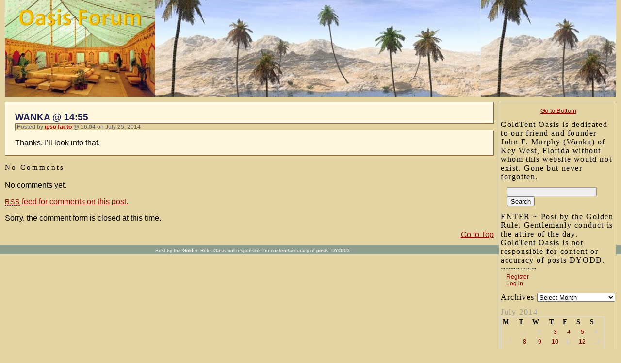

--- FILE ---
content_type: text/html; charset=UTF-8
request_url: https://www.goldtentoasis.com/2014/07/25/wanka-1455-2/
body_size: 14299
content:
<!DOCTYPE html PUBLIC "-//W3C//DTD XHTML 1.0 Transitional//EN" "http://www.w3.org/TR/xhtml1/DTD/xhtml1-transitional.dtd">
<html xmlns="http://www.w3.org/1999/xhtml" lang="en-US">

<head profile="http://gmpg.org/xfn/11">
	<meta http-equiv="Content-Type" content="text/html; charset=UTF-8" />

	<title>WANKA @ 14:55 &laquo;  OASIS FORUM</title>

	<style type="text/css" media="screen">
		@import url( https://www.goldtentoasis.com/wp-content/themes/classic/style.css );
	</style>

	<link rel="pingback" href="https://www.goldtentoasis.com/xmlrpc.php" />
		<link rel='archives' title='December 2025' href='https://www.goldtentoasis.com/2025/12/' />
	<link rel='archives' title='November 2025' href='https://www.goldtentoasis.com/2025/11/' />
	<link rel='archives' title='October 2025' href='https://www.goldtentoasis.com/2025/10/' />
	<link rel='archives' title='September 2025' href='https://www.goldtentoasis.com/2025/09/' />
	<link rel='archives' title='August 2025' href='https://www.goldtentoasis.com/2025/08/' />
	<link rel='archives' title='July 2025' href='https://www.goldtentoasis.com/2025/07/' />
	<link rel='archives' title='June 2025' href='https://www.goldtentoasis.com/2025/06/' />
	<link rel='archives' title='May 2025' href='https://www.goldtentoasis.com/2025/05/' />
	<link rel='archives' title='April 2025' href='https://www.goldtentoasis.com/2025/04/' />
	<link rel='archives' title='March 2025' href='https://www.goldtentoasis.com/2025/03/' />
	<link rel='archives' title='February 2025' href='https://www.goldtentoasis.com/2025/02/' />
	<link rel='archives' title='January 2025' href='https://www.goldtentoasis.com/2025/01/' />
	<link rel='archives' title='December 2024' href='https://www.goldtentoasis.com/2024/12/' />
	<link rel='archives' title='November 2024' href='https://www.goldtentoasis.com/2024/11/' />
	<link rel='archives' title='October 2024' href='https://www.goldtentoasis.com/2024/10/' />
	<link rel='archives' title='September 2024' href='https://www.goldtentoasis.com/2024/09/' />
	<link rel='archives' title='August 2024' href='https://www.goldtentoasis.com/2024/08/' />
	<link rel='archives' title='July 2024' href='https://www.goldtentoasis.com/2024/07/' />
	<link rel='archives' title='June 2024' href='https://www.goldtentoasis.com/2024/06/' />
	<link rel='archives' title='May 2024' href='https://www.goldtentoasis.com/2024/05/' />
	<link rel='archives' title='April 2024' href='https://www.goldtentoasis.com/2024/04/' />
	<link rel='archives' title='March 2024' href='https://www.goldtentoasis.com/2024/03/' />
	<link rel='archives' title='February 2024' href='https://www.goldtentoasis.com/2024/02/' />
	<link rel='archives' title='January 2024' href='https://www.goldtentoasis.com/2024/01/' />
	<link rel='archives' title='December 2023' href='https://www.goldtentoasis.com/2023/12/' />
	<link rel='archives' title='November 2023' href='https://www.goldtentoasis.com/2023/11/' />
	<link rel='archives' title='October 2023' href='https://www.goldtentoasis.com/2023/10/' />
	<link rel='archives' title='September 2023' href='https://www.goldtentoasis.com/2023/09/' />
	<link rel='archives' title='August 2023' href='https://www.goldtentoasis.com/2023/08/' />
	<link rel='archives' title='July 2023' href='https://www.goldtentoasis.com/2023/07/' />
	<link rel='archives' title='June 2023' href='https://www.goldtentoasis.com/2023/06/' />
	<link rel='archives' title='May 2023' href='https://www.goldtentoasis.com/2023/05/' />
	<link rel='archives' title='April 2023' href='https://www.goldtentoasis.com/2023/04/' />
	<link rel='archives' title='March 2023' href='https://www.goldtentoasis.com/2023/03/' />
	<link rel='archives' title='February 2023' href='https://www.goldtentoasis.com/2023/02/' />
	<link rel='archives' title='January 2023' href='https://www.goldtentoasis.com/2023/01/' />
	<link rel='archives' title='December 2022' href='https://www.goldtentoasis.com/2022/12/' />
	<link rel='archives' title='November 2022' href='https://www.goldtentoasis.com/2022/11/' />
	<link rel='archives' title='October 2022' href='https://www.goldtentoasis.com/2022/10/' />
	<link rel='archives' title='September 2022' href='https://www.goldtentoasis.com/2022/09/' />
	<link rel='archives' title='August 2022' href='https://www.goldtentoasis.com/2022/08/' />
	<link rel='archives' title='July 2022' href='https://www.goldtentoasis.com/2022/07/' />
	<link rel='archives' title='June 2022' href='https://www.goldtentoasis.com/2022/06/' />
	<link rel='archives' title='May 2022' href='https://www.goldtentoasis.com/2022/05/' />
	<link rel='archives' title='April 2022' href='https://www.goldtentoasis.com/2022/04/' />
	<link rel='archives' title='March 2022' href='https://www.goldtentoasis.com/2022/03/' />
	<link rel='archives' title='February 2022' href='https://www.goldtentoasis.com/2022/02/' />
	<link rel='archives' title='January 2022' href='https://www.goldtentoasis.com/2022/01/' />
	<link rel='archives' title='December 2021' href='https://www.goldtentoasis.com/2021/12/' />
	<link rel='archives' title='November 2021' href='https://www.goldtentoasis.com/2021/11/' />
	<link rel='archives' title='October 2021' href='https://www.goldtentoasis.com/2021/10/' />
	<link rel='archives' title='September 2021' href='https://www.goldtentoasis.com/2021/09/' />
	<link rel='archives' title='August 2021' href='https://www.goldtentoasis.com/2021/08/' />
	<link rel='archives' title='July 2021' href='https://www.goldtentoasis.com/2021/07/' />
	<link rel='archives' title='June 2021' href='https://www.goldtentoasis.com/2021/06/' />
	<link rel='archives' title='May 2021' href='https://www.goldtentoasis.com/2021/05/' />
	<link rel='archives' title='April 2021' href='https://www.goldtentoasis.com/2021/04/' />
	<link rel='archives' title='March 2021' href='https://www.goldtentoasis.com/2021/03/' />
	<link rel='archives' title='February 2021' href='https://www.goldtentoasis.com/2021/02/' />
	<link rel='archives' title='January 2021' href='https://www.goldtentoasis.com/2021/01/' />
	<link rel='archives' title='December 2020' href='https://www.goldtentoasis.com/2020/12/' />
	<link rel='archives' title='November 2020' href='https://www.goldtentoasis.com/2020/11/' />
	<link rel='archives' title='October 2020' href='https://www.goldtentoasis.com/2020/10/' />
	<link rel='archives' title='September 2020' href='https://www.goldtentoasis.com/2020/09/' />
	<link rel='archives' title='August 2020' href='https://www.goldtentoasis.com/2020/08/' />
	<link rel='archives' title='July 2020' href='https://www.goldtentoasis.com/2020/07/' />
	<link rel='archives' title='June 2020' href='https://www.goldtentoasis.com/2020/06/' />
	<link rel='archives' title='May 2020' href='https://www.goldtentoasis.com/2020/05/' />
	<link rel='archives' title='April 2020' href='https://www.goldtentoasis.com/2020/04/' />
	<link rel='archives' title='March 2020' href='https://www.goldtentoasis.com/2020/03/' />
	<link rel='archives' title='February 2020' href='https://www.goldtentoasis.com/2020/02/' />
	<link rel='archives' title='January 2020' href='https://www.goldtentoasis.com/2020/01/' />
	<link rel='archives' title='December 2019' href='https://www.goldtentoasis.com/2019/12/' />
	<link rel='archives' title='November 2019' href='https://www.goldtentoasis.com/2019/11/' />
	<link rel='archives' title='October 2019' href='https://www.goldtentoasis.com/2019/10/' />
	<link rel='archives' title='September 2019' href='https://www.goldtentoasis.com/2019/09/' />
	<link rel='archives' title='August 2019' href='https://www.goldtentoasis.com/2019/08/' />
	<link rel='archives' title='July 2019' href='https://www.goldtentoasis.com/2019/07/' />
	<link rel='archives' title='June 2019' href='https://www.goldtentoasis.com/2019/06/' />
	<link rel='archives' title='May 2019' href='https://www.goldtentoasis.com/2019/05/' />
	<link rel='archives' title='April 2019' href='https://www.goldtentoasis.com/2019/04/' />
	<link rel='archives' title='March 2019' href='https://www.goldtentoasis.com/2019/03/' />
	<link rel='archives' title='February 2019' href='https://www.goldtentoasis.com/2019/02/' />
	<link rel='archives' title='January 2019' href='https://www.goldtentoasis.com/2019/01/' />
	<link rel='archives' title='December 2018' href='https://www.goldtentoasis.com/2018/12/' />
	<link rel='archives' title='November 2018' href='https://www.goldtentoasis.com/2018/11/' />
	<link rel='archives' title='October 2018' href='https://www.goldtentoasis.com/2018/10/' />
	<link rel='archives' title='September 2018' href='https://www.goldtentoasis.com/2018/09/' />
	<link rel='archives' title='August 2018' href='https://www.goldtentoasis.com/2018/08/' />
	<link rel='archives' title='July 2018' href='https://www.goldtentoasis.com/2018/07/' />
	<link rel='archives' title='June 2018' href='https://www.goldtentoasis.com/2018/06/' />
	<link rel='archives' title='May 2018' href='https://www.goldtentoasis.com/2018/05/' />
	<link rel='archives' title='April 2018' href='https://www.goldtentoasis.com/2018/04/' />
	<link rel='archives' title='March 2018' href='https://www.goldtentoasis.com/2018/03/' />
	<link rel='archives' title='February 2018' href='https://www.goldtentoasis.com/2018/02/' />
	<link rel='archives' title='January 2018' href='https://www.goldtentoasis.com/2018/01/' />
	<link rel='archives' title='December 2017' href='https://www.goldtentoasis.com/2017/12/' />
	<link rel='archives' title='November 2017' href='https://www.goldtentoasis.com/2017/11/' />
	<link rel='archives' title='October 2017' href='https://www.goldtentoasis.com/2017/10/' />
	<link rel='archives' title='September 2017' href='https://www.goldtentoasis.com/2017/09/' />
	<link rel='archives' title='August 2017' href='https://www.goldtentoasis.com/2017/08/' />
	<link rel='archives' title='July 2017' href='https://www.goldtentoasis.com/2017/07/' />
	<link rel='archives' title='June 2017' href='https://www.goldtentoasis.com/2017/06/' />
	<link rel='archives' title='May 2017' href='https://www.goldtentoasis.com/2017/05/' />
	<link rel='archives' title='April 2017' href='https://www.goldtentoasis.com/2017/04/' />
	<link rel='archives' title='March 2017' href='https://www.goldtentoasis.com/2017/03/' />
	<link rel='archives' title='February 2017' href='https://www.goldtentoasis.com/2017/02/' />
	<link rel='archives' title='January 2017' href='https://www.goldtentoasis.com/2017/01/' />
	<link rel='archives' title='December 2016' href='https://www.goldtentoasis.com/2016/12/' />
	<link rel='archives' title='November 2016' href='https://www.goldtentoasis.com/2016/11/' />
	<link rel='archives' title='October 2016' href='https://www.goldtentoasis.com/2016/10/' />
	<link rel='archives' title='September 2016' href='https://www.goldtentoasis.com/2016/09/' />
	<link rel='archives' title='August 2016' href='https://www.goldtentoasis.com/2016/08/' />
	<link rel='archives' title='July 2016' href='https://www.goldtentoasis.com/2016/07/' />
	<link rel='archives' title='June 2016' href='https://www.goldtentoasis.com/2016/06/' />
	<link rel='archives' title='May 2016' href='https://www.goldtentoasis.com/2016/05/' />
	<link rel='archives' title='April 2016' href='https://www.goldtentoasis.com/2016/04/' />
	<link rel='archives' title='March 2016' href='https://www.goldtentoasis.com/2016/03/' />
	<link rel='archives' title='February 2016' href='https://www.goldtentoasis.com/2016/02/' />
	<link rel='archives' title='January 2016' href='https://www.goldtentoasis.com/2016/01/' />
	<link rel='archives' title='December 2015' href='https://www.goldtentoasis.com/2015/12/' />
	<link rel='archives' title='November 2015' href='https://www.goldtentoasis.com/2015/11/' />
	<link rel='archives' title='October 2015' href='https://www.goldtentoasis.com/2015/10/' />
	<link rel='archives' title='September 2015' href='https://www.goldtentoasis.com/2015/09/' />
	<link rel='archives' title='August 2015' href='https://www.goldtentoasis.com/2015/08/' />
	<link rel='archives' title='July 2015' href='https://www.goldtentoasis.com/2015/07/' />
	<link rel='archives' title='June 2015' href='https://www.goldtentoasis.com/2015/06/' />
	<link rel='archives' title='May 2015' href='https://www.goldtentoasis.com/2015/05/' />
	<link rel='archives' title='April 2015' href='https://www.goldtentoasis.com/2015/04/' />
	<link rel='archives' title='March 2015' href='https://www.goldtentoasis.com/2015/03/' />
	<link rel='archives' title='February 2015' href='https://www.goldtentoasis.com/2015/02/' />
	<link rel='archives' title='January 2015' href='https://www.goldtentoasis.com/2015/01/' />
	<link rel='archives' title='December 2014' href='https://www.goldtentoasis.com/2014/12/' />
	<link rel='archives' title='November 2014' href='https://www.goldtentoasis.com/2014/11/' />
	<link rel='archives' title='October 2014' href='https://www.goldtentoasis.com/2014/10/' />
	<link rel='archives' title='September 2014' href='https://www.goldtentoasis.com/2014/09/' />
	<link rel='archives' title='August 2014' href='https://www.goldtentoasis.com/2014/08/' />
	<link rel='archives' title='July 2014' href='https://www.goldtentoasis.com/2014/07/' />
	<link rel='archives' title='June 2014' href='https://www.goldtentoasis.com/2014/06/' />
		<meta name='robots' content='max-image-preview:large' />
	<style>img:is([sizes="auto" i], [sizes^="auto," i]) { contain-intrinsic-size: 3000px 1500px }</style>
	<link rel='dns-prefetch' href='//www.goldtentoasis.com' />
<link rel="alternate" type="application/rss+xml" title="OASIS FORUM &raquo; Feed" href="https://www.goldtentoasis.com/feed/" />
<link rel="alternate" type="application/rss+xml" title="OASIS FORUM &raquo; Comments Feed" href="https://www.goldtentoasis.com/comments/feed/" />
<script type="text/javascript">
/* <![CDATA[ */
window._wpemojiSettings = {"baseUrl":"https:\/\/s.w.org\/images\/core\/emoji\/16.0.1\/72x72\/","ext":".png","svgUrl":"https:\/\/s.w.org\/images\/core\/emoji\/16.0.1\/svg\/","svgExt":".svg","source":{"concatemoji":"https:\/\/www.goldtentoasis.com\/wp-includes\/js\/wp-emoji-release.min.js?ver=6.8.3"}};
/*! This file is auto-generated */
!function(s,n){var o,i,e;function c(e){try{var t={supportTests:e,timestamp:(new Date).valueOf()};sessionStorage.setItem(o,JSON.stringify(t))}catch(e){}}function p(e,t,n){e.clearRect(0,0,e.canvas.width,e.canvas.height),e.fillText(t,0,0);var t=new Uint32Array(e.getImageData(0,0,e.canvas.width,e.canvas.height).data),a=(e.clearRect(0,0,e.canvas.width,e.canvas.height),e.fillText(n,0,0),new Uint32Array(e.getImageData(0,0,e.canvas.width,e.canvas.height).data));return t.every(function(e,t){return e===a[t]})}function u(e,t){e.clearRect(0,0,e.canvas.width,e.canvas.height),e.fillText(t,0,0);for(var n=e.getImageData(16,16,1,1),a=0;a<n.data.length;a++)if(0!==n.data[a])return!1;return!0}function f(e,t,n,a){switch(t){case"flag":return n(e,"\ud83c\udff3\ufe0f\u200d\u26a7\ufe0f","\ud83c\udff3\ufe0f\u200b\u26a7\ufe0f")?!1:!n(e,"\ud83c\udde8\ud83c\uddf6","\ud83c\udde8\u200b\ud83c\uddf6")&&!n(e,"\ud83c\udff4\udb40\udc67\udb40\udc62\udb40\udc65\udb40\udc6e\udb40\udc67\udb40\udc7f","\ud83c\udff4\u200b\udb40\udc67\u200b\udb40\udc62\u200b\udb40\udc65\u200b\udb40\udc6e\u200b\udb40\udc67\u200b\udb40\udc7f");case"emoji":return!a(e,"\ud83e\udedf")}return!1}function g(e,t,n,a){var r="undefined"!=typeof WorkerGlobalScope&&self instanceof WorkerGlobalScope?new OffscreenCanvas(300,150):s.createElement("canvas"),o=r.getContext("2d",{willReadFrequently:!0}),i=(o.textBaseline="top",o.font="600 32px Arial",{});return e.forEach(function(e){i[e]=t(o,e,n,a)}),i}function t(e){var t=s.createElement("script");t.src=e,t.defer=!0,s.head.appendChild(t)}"undefined"!=typeof Promise&&(o="wpEmojiSettingsSupports",i=["flag","emoji"],n.supports={everything:!0,everythingExceptFlag:!0},e=new Promise(function(e){s.addEventListener("DOMContentLoaded",e,{once:!0})}),new Promise(function(t){var n=function(){try{var e=JSON.parse(sessionStorage.getItem(o));if("object"==typeof e&&"number"==typeof e.timestamp&&(new Date).valueOf()<e.timestamp+604800&&"object"==typeof e.supportTests)return e.supportTests}catch(e){}return null}();if(!n){if("undefined"!=typeof Worker&&"undefined"!=typeof OffscreenCanvas&&"undefined"!=typeof URL&&URL.createObjectURL&&"undefined"!=typeof Blob)try{var e="postMessage("+g.toString()+"("+[JSON.stringify(i),f.toString(),p.toString(),u.toString()].join(",")+"));",a=new Blob([e],{type:"text/javascript"}),r=new Worker(URL.createObjectURL(a),{name:"wpTestEmojiSupports"});return void(r.onmessage=function(e){c(n=e.data),r.terminate(),t(n)})}catch(e){}c(n=g(i,f,p,u))}t(n)}).then(function(e){for(var t in e)n.supports[t]=e[t],n.supports.everything=n.supports.everything&&n.supports[t],"flag"!==t&&(n.supports.everythingExceptFlag=n.supports.everythingExceptFlag&&n.supports[t]);n.supports.everythingExceptFlag=n.supports.everythingExceptFlag&&!n.supports.flag,n.DOMReady=!1,n.readyCallback=function(){n.DOMReady=!0}}).then(function(){return e}).then(function(){var e;n.supports.everything||(n.readyCallback(),(e=n.source||{}).concatemoji?t(e.concatemoji):e.wpemoji&&e.twemoji&&(t(e.twemoji),t(e.wpemoji)))}))}((window,document),window._wpemojiSettings);
/* ]]> */
</script>
<style id='wp-emoji-styles-inline-css' type='text/css'>

	img.wp-smiley, img.emoji {
		display: inline !important;
		border: none !important;
		box-shadow: none !important;
		height: 1em !important;
		width: 1em !important;
		margin: 0 0.07em !important;
		vertical-align: -0.1em !important;
		background: none !important;
		padding: 0 !important;
	}
</style>
<link rel='stylesheet' id='wp-block-library-css' href='https://www.goldtentoasis.com/wp-includes/css/dist/block-library/style.min.css?ver=6.8.3' type='text/css' media='all' />
<style id='classic-theme-styles-inline-css' type='text/css'>
/*! This file is auto-generated */
.wp-block-button__link{color:#fff;background-color:#32373c;border-radius:9999px;box-shadow:none;text-decoration:none;padding:calc(.667em + 2px) calc(1.333em + 2px);font-size:1.125em}.wp-block-file__button{background:#32373c;color:#fff;text-decoration:none}
</style>
<style id='global-styles-inline-css' type='text/css'>
:root{--wp--preset--aspect-ratio--square: 1;--wp--preset--aspect-ratio--4-3: 4/3;--wp--preset--aspect-ratio--3-4: 3/4;--wp--preset--aspect-ratio--3-2: 3/2;--wp--preset--aspect-ratio--2-3: 2/3;--wp--preset--aspect-ratio--16-9: 16/9;--wp--preset--aspect-ratio--9-16: 9/16;--wp--preset--color--black: #000000;--wp--preset--color--cyan-bluish-gray: #abb8c3;--wp--preset--color--white: #ffffff;--wp--preset--color--pale-pink: #f78da7;--wp--preset--color--vivid-red: #cf2e2e;--wp--preset--color--luminous-vivid-orange: #ff6900;--wp--preset--color--luminous-vivid-amber: #fcb900;--wp--preset--color--light-green-cyan: #7bdcb5;--wp--preset--color--vivid-green-cyan: #00d084;--wp--preset--color--pale-cyan-blue: #8ed1fc;--wp--preset--color--vivid-cyan-blue: #0693e3;--wp--preset--color--vivid-purple: #9b51e0;--wp--preset--gradient--vivid-cyan-blue-to-vivid-purple: linear-gradient(135deg,rgba(6,147,227,1) 0%,rgb(155,81,224) 100%);--wp--preset--gradient--light-green-cyan-to-vivid-green-cyan: linear-gradient(135deg,rgb(122,220,180) 0%,rgb(0,208,130) 100%);--wp--preset--gradient--luminous-vivid-amber-to-luminous-vivid-orange: linear-gradient(135deg,rgba(252,185,0,1) 0%,rgba(255,105,0,1) 100%);--wp--preset--gradient--luminous-vivid-orange-to-vivid-red: linear-gradient(135deg,rgba(255,105,0,1) 0%,rgb(207,46,46) 100%);--wp--preset--gradient--very-light-gray-to-cyan-bluish-gray: linear-gradient(135deg,rgb(238,238,238) 0%,rgb(169,184,195) 100%);--wp--preset--gradient--cool-to-warm-spectrum: linear-gradient(135deg,rgb(74,234,220) 0%,rgb(151,120,209) 20%,rgb(207,42,186) 40%,rgb(238,44,130) 60%,rgb(251,105,98) 80%,rgb(254,248,76) 100%);--wp--preset--gradient--blush-light-purple: linear-gradient(135deg,rgb(255,206,236) 0%,rgb(152,150,240) 100%);--wp--preset--gradient--blush-bordeaux: linear-gradient(135deg,rgb(254,205,165) 0%,rgb(254,45,45) 50%,rgb(107,0,62) 100%);--wp--preset--gradient--luminous-dusk: linear-gradient(135deg,rgb(255,203,112) 0%,rgb(199,81,192) 50%,rgb(65,88,208) 100%);--wp--preset--gradient--pale-ocean: linear-gradient(135deg,rgb(255,245,203) 0%,rgb(182,227,212) 50%,rgb(51,167,181) 100%);--wp--preset--gradient--electric-grass: linear-gradient(135deg,rgb(202,248,128) 0%,rgb(113,206,126) 100%);--wp--preset--gradient--midnight: linear-gradient(135deg,rgb(2,3,129) 0%,rgb(40,116,252) 100%);--wp--preset--font-size--small: 13px;--wp--preset--font-size--medium: 20px;--wp--preset--font-size--large: 36px;--wp--preset--font-size--x-large: 42px;--wp--preset--spacing--20: 0.44rem;--wp--preset--spacing--30: 0.67rem;--wp--preset--spacing--40: 1rem;--wp--preset--spacing--50: 1.5rem;--wp--preset--spacing--60: 2.25rem;--wp--preset--spacing--70: 3.38rem;--wp--preset--spacing--80: 5.06rem;--wp--preset--shadow--natural: 6px 6px 9px rgba(0, 0, 0, 0.2);--wp--preset--shadow--deep: 12px 12px 50px rgba(0, 0, 0, 0.4);--wp--preset--shadow--sharp: 6px 6px 0px rgba(0, 0, 0, 0.2);--wp--preset--shadow--outlined: 6px 6px 0px -3px rgba(255, 255, 255, 1), 6px 6px rgba(0, 0, 0, 1);--wp--preset--shadow--crisp: 6px 6px 0px rgba(0, 0, 0, 1);}:where(.is-layout-flex){gap: 0.5em;}:where(.is-layout-grid){gap: 0.5em;}body .is-layout-flex{display: flex;}.is-layout-flex{flex-wrap: wrap;align-items: center;}.is-layout-flex > :is(*, div){margin: 0;}body .is-layout-grid{display: grid;}.is-layout-grid > :is(*, div){margin: 0;}:where(.wp-block-columns.is-layout-flex){gap: 2em;}:where(.wp-block-columns.is-layout-grid){gap: 2em;}:where(.wp-block-post-template.is-layout-flex){gap: 1.25em;}:where(.wp-block-post-template.is-layout-grid){gap: 1.25em;}.has-black-color{color: var(--wp--preset--color--black) !important;}.has-cyan-bluish-gray-color{color: var(--wp--preset--color--cyan-bluish-gray) !important;}.has-white-color{color: var(--wp--preset--color--white) !important;}.has-pale-pink-color{color: var(--wp--preset--color--pale-pink) !important;}.has-vivid-red-color{color: var(--wp--preset--color--vivid-red) !important;}.has-luminous-vivid-orange-color{color: var(--wp--preset--color--luminous-vivid-orange) !important;}.has-luminous-vivid-amber-color{color: var(--wp--preset--color--luminous-vivid-amber) !important;}.has-light-green-cyan-color{color: var(--wp--preset--color--light-green-cyan) !important;}.has-vivid-green-cyan-color{color: var(--wp--preset--color--vivid-green-cyan) !important;}.has-pale-cyan-blue-color{color: var(--wp--preset--color--pale-cyan-blue) !important;}.has-vivid-cyan-blue-color{color: var(--wp--preset--color--vivid-cyan-blue) !important;}.has-vivid-purple-color{color: var(--wp--preset--color--vivid-purple) !important;}.has-black-background-color{background-color: var(--wp--preset--color--black) !important;}.has-cyan-bluish-gray-background-color{background-color: var(--wp--preset--color--cyan-bluish-gray) !important;}.has-white-background-color{background-color: var(--wp--preset--color--white) !important;}.has-pale-pink-background-color{background-color: var(--wp--preset--color--pale-pink) !important;}.has-vivid-red-background-color{background-color: var(--wp--preset--color--vivid-red) !important;}.has-luminous-vivid-orange-background-color{background-color: var(--wp--preset--color--luminous-vivid-orange) !important;}.has-luminous-vivid-amber-background-color{background-color: var(--wp--preset--color--luminous-vivid-amber) !important;}.has-light-green-cyan-background-color{background-color: var(--wp--preset--color--light-green-cyan) !important;}.has-vivid-green-cyan-background-color{background-color: var(--wp--preset--color--vivid-green-cyan) !important;}.has-pale-cyan-blue-background-color{background-color: var(--wp--preset--color--pale-cyan-blue) !important;}.has-vivid-cyan-blue-background-color{background-color: var(--wp--preset--color--vivid-cyan-blue) !important;}.has-vivid-purple-background-color{background-color: var(--wp--preset--color--vivid-purple) !important;}.has-black-border-color{border-color: var(--wp--preset--color--black) !important;}.has-cyan-bluish-gray-border-color{border-color: var(--wp--preset--color--cyan-bluish-gray) !important;}.has-white-border-color{border-color: var(--wp--preset--color--white) !important;}.has-pale-pink-border-color{border-color: var(--wp--preset--color--pale-pink) !important;}.has-vivid-red-border-color{border-color: var(--wp--preset--color--vivid-red) !important;}.has-luminous-vivid-orange-border-color{border-color: var(--wp--preset--color--luminous-vivid-orange) !important;}.has-luminous-vivid-amber-border-color{border-color: var(--wp--preset--color--luminous-vivid-amber) !important;}.has-light-green-cyan-border-color{border-color: var(--wp--preset--color--light-green-cyan) !important;}.has-vivid-green-cyan-border-color{border-color: var(--wp--preset--color--vivid-green-cyan) !important;}.has-pale-cyan-blue-border-color{border-color: var(--wp--preset--color--pale-cyan-blue) !important;}.has-vivid-cyan-blue-border-color{border-color: var(--wp--preset--color--vivid-cyan-blue) !important;}.has-vivid-purple-border-color{border-color: var(--wp--preset--color--vivid-purple) !important;}.has-vivid-cyan-blue-to-vivid-purple-gradient-background{background: var(--wp--preset--gradient--vivid-cyan-blue-to-vivid-purple) !important;}.has-light-green-cyan-to-vivid-green-cyan-gradient-background{background: var(--wp--preset--gradient--light-green-cyan-to-vivid-green-cyan) !important;}.has-luminous-vivid-amber-to-luminous-vivid-orange-gradient-background{background: var(--wp--preset--gradient--luminous-vivid-amber-to-luminous-vivid-orange) !important;}.has-luminous-vivid-orange-to-vivid-red-gradient-background{background: var(--wp--preset--gradient--luminous-vivid-orange-to-vivid-red) !important;}.has-very-light-gray-to-cyan-bluish-gray-gradient-background{background: var(--wp--preset--gradient--very-light-gray-to-cyan-bluish-gray) !important;}.has-cool-to-warm-spectrum-gradient-background{background: var(--wp--preset--gradient--cool-to-warm-spectrum) !important;}.has-blush-light-purple-gradient-background{background: var(--wp--preset--gradient--blush-light-purple) !important;}.has-blush-bordeaux-gradient-background{background: var(--wp--preset--gradient--blush-bordeaux) !important;}.has-luminous-dusk-gradient-background{background: var(--wp--preset--gradient--luminous-dusk) !important;}.has-pale-ocean-gradient-background{background: var(--wp--preset--gradient--pale-ocean) !important;}.has-electric-grass-gradient-background{background: var(--wp--preset--gradient--electric-grass) !important;}.has-midnight-gradient-background{background: var(--wp--preset--gradient--midnight) !important;}.has-small-font-size{font-size: var(--wp--preset--font-size--small) !important;}.has-medium-font-size{font-size: var(--wp--preset--font-size--medium) !important;}.has-large-font-size{font-size: var(--wp--preset--font-size--large) !important;}.has-x-large-font-size{font-size: var(--wp--preset--font-size--x-large) !important;}
:where(.wp-block-post-template.is-layout-flex){gap: 1.25em;}:where(.wp-block-post-template.is-layout-grid){gap: 1.25em;}
:where(.wp-block-columns.is-layout-flex){gap: 2em;}:where(.wp-block-columns.is-layout-grid){gap: 2em;}
:root :where(.wp-block-pullquote){font-size: 1.5em;line-height: 1.6;}
</style>
<link rel='stylesheet' id='wp-polls-css' href='https://www.goldtentoasis.com/wp-content/plugins/wp-polls/polls-css.css?ver=2.77.3' type='text/css' media='all' />
<style id='wp-polls-inline-css' type='text/css'>
.wp-polls .pollbar {
	margin: 1px;
	font-size: 10px;
	line-height: 12px;
	height: 12px;
	background-image: url('https://www.goldtentoasis.com/wp-content/plugins/wp-polls/images/default_gradient/pollbg.gif');
	border: 1px solid #c8c8c8;
}

</style>
<script type="text/javascript" src="https://www.goldtentoasis.com/wp-includes/js/jquery/jquery.min.js?ver=3.7.1" id="jquery-core-js"></script>
<script type="text/javascript" src="https://www.goldtentoasis.com/wp-includes/js/jquery/jquery-migrate.min.js?ver=3.4.1" id="jquery-migrate-js"></script>
<link rel="https://api.w.org/" href="https://www.goldtentoasis.com/wp-json/" /><link rel="alternate" title="JSON" type="application/json" href="https://www.goldtentoasis.com/wp-json/wp/v2/posts/5311" /><link rel="EditURI" type="application/rsd+xml" title="RSD" href="https://www.goldtentoasis.com/xmlrpc.php?rsd" />
<link rel="canonical" href="https://www.goldtentoasis.com/2014/07/25/wanka-1455-2/" />
<link rel='shortlink' href='https://www.goldtentoasis.com/?p=5311' />
<link rel="alternate" title="oEmbed (JSON)" type="application/json+oembed" href="https://www.goldtentoasis.com/wp-json/oembed/1.0/embed?url=https%3A%2F%2Fwww.goldtentoasis.com%2F2014%2F07%2F25%2Fwanka-1455-2%2F" />
<link rel="alternate" title="oEmbed (XML)" type="text/xml+oembed" href="https://www.goldtentoasis.com/wp-json/oembed/1.0/embed?url=https%3A%2F%2Fwww.goldtentoasis.com%2F2014%2F07%2F25%2Fwanka-1455-2%2F&#038;format=xml" />
</head>

<body class="wp-singular post-template-default single single-post postid-5311 single-format-standard wp-theme-classic">
<div id="rap">
<div id="headerbanner">
	<div id="headerimage1"><a href="http://goldtentoasis.com/wordpress" style="text-decoration: none;" name="page_top"><img src="http://goldtentoasis.com/OasisHeaderImage2.jpg"></a></div>
	<div id="headertext1"><span id="hspan"></span></div> 
</div>

<h1 id="header">
	<a href="https://www.goldtentoasis.com/">OASIS FORUM</a>
	<span id="tagline">Post by the Golden Rule. GoldTent Oasis is not responsible for content or accuracy of posts. DYODD.</span>
</h1>
<!-- end header -->
<!-- begin sidebar -->
<div id="menu">

<ul>

<li>
<div style="font: normal normal 80% Verdana, Helvetica, sans-serif; letter-spacing: -.03em; text-align: center; text-decoration: none;">
</div>
  <div style="font: normal normal 80% Verdana, Helvetica, sans-serif; letter-spacing: -.03em; text-align: center; text-decoration: none;">
	<a href="#page_bottom">Go to Bottom</a>
  </div>
</li>

<li id="nav_menu-27" class="widget widget_nav_menu">GoldTent Oasis is dedicated to our friend and founder John F. Murphy (Wanka) of Key West, Florida without whom this website would not exist. Gone but never forgotten.</li><li id="search-2" class="widget widget_search"><form role="search" method="get" id="searchform" class="searchform" action="https://www.goldtentoasis.com/">
				<div>
					<label class="screen-reader-text" for="s">Search for:</label>
					<input type="text" value="" name="s" id="s" />
					<input type="submit" id="searchsubmit" value="Search" />
				</div>
			</form></li><!--
Plugin: Custom Meta Widget
Plugin URL: http://shinraholdings.com/plugins/custom-meta-widget/
-->
<li id="custommetawidget-2" class="widget customMetaWidget">ENTER ~ Post by the Golden Rule. Gentlemanly conduct is the attire of the day. GoldTent Oasis is not responsible for content or accuracy of posts DYODD. ~~~~~~~		<ul>

		<li><a href="https://www.goldtentoasis.com/wp-login.php?action=register">Register</a></li>
					<li><a href="https://www.goldtentoasis.com/wp-login.php">Log in</a></li>
		
		

		
				</ul>

	</li><li id="archives-2" class="widget widget_archive">Archives		<label class="screen-reader-text" for="archives-dropdown-2">Archives</label>
		<select id="archives-dropdown-2" name="archive-dropdown">
			
			<option value="">Select Month</option>
				<option value='https://www.goldtentoasis.com/2025/12/'> December 2025 &nbsp;(38)</option>
	<option value='https://www.goldtentoasis.com/2025/11/'> November 2025 &nbsp;(746)</option>
	<option value='https://www.goldtentoasis.com/2025/10/'> October 2025 &nbsp;(1082)</option>
	<option value='https://www.goldtentoasis.com/2025/09/'> September 2025 &nbsp;(989)</option>
	<option value='https://www.goldtentoasis.com/2025/08/'> August 2025 &nbsp;(822)</option>
	<option value='https://www.goldtentoasis.com/2025/07/'> July 2025 &nbsp;(767)</option>
	<option value='https://www.goldtentoasis.com/2025/06/'> June 2025 &nbsp;(674)</option>
	<option value='https://www.goldtentoasis.com/2025/05/'> May 2025 &nbsp;(822)</option>
	<option value='https://www.goldtentoasis.com/2025/04/'> April 2025 &nbsp;(1003)</option>
	<option value='https://www.goldtentoasis.com/2025/03/'> March 2025 &nbsp;(896)</option>
	<option value='https://www.goldtentoasis.com/2025/02/'> February 2025 &nbsp;(996)</option>
	<option value='https://www.goldtentoasis.com/2025/01/'> January 2025 &nbsp;(908)</option>
	<option value='https://www.goldtentoasis.com/2024/12/'> December 2024 &nbsp;(713)</option>
	<option value='https://www.goldtentoasis.com/2024/11/'> November 2024 &nbsp;(816)</option>
	<option value='https://www.goldtentoasis.com/2024/10/'> October 2024 &nbsp;(925)</option>
	<option value='https://www.goldtentoasis.com/2024/09/'> September 2024 &nbsp;(688)</option>
	<option value='https://www.goldtentoasis.com/2024/08/'> August 2024 &nbsp;(520)</option>
	<option value='https://www.goldtentoasis.com/2024/07/'> July 2024 &nbsp;(725)</option>
	<option value='https://www.goldtentoasis.com/2024/06/'> June 2024 &nbsp;(549)</option>
	<option value='https://www.goldtentoasis.com/2024/05/'> May 2024 &nbsp;(720)</option>
	<option value='https://www.goldtentoasis.com/2024/04/'> April 2024 &nbsp;(743)</option>
	<option value='https://www.goldtentoasis.com/2024/03/'> March 2024 &nbsp;(618)</option>
	<option value='https://www.goldtentoasis.com/2024/02/'> February 2024 &nbsp;(438)</option>
	<option value='https://www.goldtentoasis.com/2024/01/'> January 2024 &nbsp;(536)</option>
	<option value='https://www.goldtentoasis.com/2023/12/'> December 2023 &nbsp;(484)</option>
	<option value='https://www.goldtentoasis.com/2023/11/'> November 2023 &nbsp;(473)</option>
	<option value='https://www.goldtentoasis.com/2023/10/'> October 2023 &nbsp;(701)</option>
	<option value='https://www.goldtentoasis.com/2023/09/'> September 2023 &nbsp;(505)</option>
	<option value='https://www.goldtentoasis.com/2023/08/'> August 2023 &nbsp;(702)</option>
	<option value='https://www.goldtentoasis.com/2023/07/'> July 2023 &nbsp;(599)</option>
	<option value='https://www.goldtentoasis.com/2023/06/'> June 2023 &nbsp;(728)</option>
	<option value='https://www.goldtentoasis.com/2023/05/'> May 2023 &nbsp;(779)</option>
	<option value='https://www.goldtentoasis.com/2023/04/'> April 2023 &nbsp;(822)</option>
	<option value='https://www.goldtentoasis.com/2023/03/'> March 2023 &nbsp;(794)</option>
	<option value='https://www.goldtentoasis.com/2023/02/'> February 2023 &nbsp;(567)</option>
	<option value='https://www.goldtentoasis.com/2023/01/'> January 2023 &nbsp;(721)</option>
	<option value='https://www.goldtentoasis.com/2022/12/'> December 2022 &nbsp;(614)</option>
	<option value='https://www.goldtentoasis.com/2022/11/'> November 2022 &nbsp;(784)</option>
	<option value='https://www.goldtentoasis.com/2022/10/'> October 2022 &nbsp;(829)</option>
	<option value='https://www.goldtentoasis.com/2022/09/'> September 2022 &nbsp;(927)</option>
	<option value='https://www.goldtentoasis.com/2022/08/'> August 2022 &nbsp;(672)</option>
	<option value='https://www.goldtentoasis.com/2022/07/'> July 2022 &nbsp;(775)</option>
	<option value='https://www.goldtentoasis.com/2022/06/'> June 2022 &nbsp;(797)</option>
	<option value='https://www.goldtentoasis.com/2022/05/'> May 2022 &nbsp;(655)</option>
	<option value='https://www.goldtentoasis.com/2022/04/'> April 2022 &nbsp;(641)</option>
	<option value='https://www.goldtentoasis.com/2022/03/'> March 2022 &nbsp;(972)</option>
	<option value='https://www.goldtentoasis.com/2022/02/'> February 2022 &nbsp;(822)</option>
	<option value='https://www.goldtentoasis.com/2022/01/'> January 2022 &nbsp;(859)</option>
	<option value='https://www.goldtentoasis.com/2021/12/'> December 2021 &nbsp;(670)</option>
	<option value='https://www.goldtentoasis.com/2021/11/'> November 2021 &nbsp;(709)</option>
	<option value='https://www.goldtentoasis.com/2021/10/'> October 2021 &nbsp;(772)</option>
	<option value='https://www.goldtentoasis.com/2021/09/'> September 2021 &nbsp;(864)</option>
	<option value='https://www.goldtentoasis.com/2021/08/'> August 2021 &nbsp;(810)</option>
	<option value='https://www.goldtentoasis.com/2021/07/'> July 2021 &nbsp;(768)</option>
	<option value='https://www.goldtentoasis.com/2021/06/'> June 2021 &nbsp;(760)</option>
	<option value='https://www.goldtentoasis.com/2021/05/'> May 2021 &nbsp;(793)</option>
	<option value='https://www.goldtentoasis.com/2021/04/'> April 2021 &nbsp;(718)</option>
	<option value='https://www.goldtentoasis.com/2021/03/'> March 2021 &nbsp;(805)</option>
	<option value='https://www.goldtentoasis.com/2021/02/'> February 2021 &nbsp;(701)</option>
	<option value='https://www.goldtentoasis.com/2021/01/'> January 2021 &nbsp;(1016)</option>
	<option value='https://www.goldtentoasis.com/2020/12/'> December 2020 &nbsp;(1011)</option>
	<option value='https://www.goldtentoasis.com/2020/11/'> November 2020 &nbsp;(879)</option>
	<option value='https://www.goldtentoasis.com/2020/10/'> October 2020 &nbsp;(705)</option>
	<option value='https://www.goldtentoasis.com/2020/09/'> September 2020 &nbsp;(812)</option>
	<option value='https://www.goldtentoasis.com/2020/08/'> August 2020 &nbsp;(1036)</option>
	<option value='https://www.goldtentoasis.com/2020/07/'> July 2020 &nbsp;(1141)</option>
	<option value='https://www.goldtentoasis.com/2020/06/'> June 2020 &nbsp;(749)</option>
	<option value='https://www.goldtentoasis.com/2020/05/'> May 2020 &nbsp;(984)</option>
	<option value='https://www.goldtentoasis.com/2020/04/'> April 2020 &nbsp;(1330)</option>
	<option value='https://www.goldtentoasis.com/2020/03/'> March 2020 &nbsp;(1506)</option>
	<option value='https://www.goldtentoasis.com/2020/02/'> February 2020 &nbsp;(934)</option>
	<option value='https://www.goldtentoasis.com/2020/01/'> January 2020 &nbsp;(1087)</option>
	<option value='https://www.goldtentoasis.com/2019/12/'> December 2019 &nbsp;(707)</option>
	<option value='https://www.goldtentoasis.com/2019/11/'> November 2019 &nbsp;(607)</option>
	<option value='https://www.goldtentoasis.com/2019/10/'> October 2019 &nbsp;(682)</option>
	<option value='https://www.goldtentoasis.com/2019/09/'> September 2019 &nbsp;(1010)</option>
	<option value='https://www.goldtentoasis.com/2019/08/'> August 2019 &nbsp;(1060)</option>
	<option value='https://www.goldtentoasis.com/2019/07/'> July 2019 &nbsp;(976)</option>
	<option value='https://www.goldtentoasis.com/2019/06/'> June 2019 &nbsp;(1000)</option>
	<option value='https://www.goldtentoasis.com/2019/05/'> May 2019 &nbsp;(693)</option>
	<option value='https://www.goldtentoasis.com/2019/04/'> April 2019 &nbsp;(649)</option>
	<option value='https://www.goldtentoasis.com/2019/03/'> March 2019 &nbsp;(759)</option>
	<option value='https://www.goldtentoasis.com/2019/02/'> February 2019 &nbsp;(679)</option>
	<option value='https://www.goldtentoasis.com/2019/01/'> January 2019 &nbsp;(854)</option>
	<option value='https://www.goldtentoasis.com/2018/12/'> December 2018 &nbsp;(877)</option>
	<option value='https://www.goldtentoasis.com/2018/11/'> November 2018 &nbsp;(849)</option>
	<option value='https://www.goldtentoasis.com/2018/10/'> October 2018 &nbsp;(1025)</option>
	<option value='https://www.goldtentoasis.com/2018/09/'> September 2018 &nbsp;(773)</option>
	<option value='https://www.goldtentoasis.com/2018/08/'> August 2018 &nbsp;(972)</option>
	<option value='https://www.goldtentoasis.com/2018/07/'> July 2018 &nbsp;(814)</option>
	<option value='https://www.goldtentoasis.com/2018/06/'> June 2018 &nbsp;(820)</option>
	<option value='https://www.goldtentoasis.com/2018/05/'> May 2018 &nbsp;(1388)</option>
	<option value='https://www.goldtentoasis.com/2018/04/'> April 2018 &nbsp;(1235)</option>
	<option value='https://www.goldtentoasis.com/2018/03/'> March 2018 &nbsp;(801)</option>
	<option value='https://www.goldtentoasis.com/2018/02/'> February 2018 &nbsp;(940)</option>
	<option value='https://www.goldtentoasis.com/2018/01/'> January 2018 &nbsp;(1096)</option>
	<option value='https://www.goldtentoasis.com/2017/12/'> December 2017 &nbsp;(786)</option>
	<option value='https://www.goldtentoasis.com/2017/11/'> November 2017 &nbsp;(1177)</option>
	<option value='https://www.goldtentoasis.com/2017/10/'> October 2017 &nbsp;(954)</option>
	<option value='https://www.goldtentoasis.com/2017/09/'> September 2017 &nbsp;(992)</option>
	<option value='https://www.goldtentoasis.com/2017/08/'> August 2017 &nbsp;(963)</option>
	<option value='https://www.goldtentoasis.com/2017/07/'> July 2017 &nbsp;(834)</option>
	<option value='https://www.goldtentoasis.com/2017/06/'> June 2017 &nbsp;(1104)</option>
	<option value='https://www.goldtentoasis.com/2017/05/'> May 2017 &nbsp;(1385)</option>
	<option value='https://www.goldtentoasis.com/2017/04/'> April 2017 &nbsp;(1264)</option>
	<option value='https://www.goldtentoasis.com/2017/03/'> March 2017 &nbsp;(1251)</option>
	<option value='https://www.goldtentoasis.com/2017/02/'> February 2017 &nbsp;(1210)</option>
	<option value='https://www.goldtentoasis.com/2017/01/'> January 2017 &nbsp;(974)</option>
	<option value='https://www.goldtentoasis.com/2016/12/'> December 2016 &nbsp;(1252)</option>
	<option value='https://www.goldtentoasis.com/2016/11/'> November 2016 &nbsp;(1575)</option>
	<option value='https://www.goldtentoasis.com/2016/10/'> October 2016 &nbsp;(1390)</option>
	<option value='https://www.goldtentoasis.com/2016/09/'> September 2016 &nbsp;(1134)</option>
	<option value='https://www.goldtentoasis.com/2016/08/'> August 2016 &nbsp;(1204)</option>
	<option value='https://www.goldtentoasis.com/2016/07/'> July 2016 &nbsp;(1372)</option>
	<option value='https://www.goldtentoasis.com/2016/06/'> June 2016 &nbsp;(1237)</option>
	<option value='https://www.goldtentoasis.com/2016/05/'> May 2016 &nbsp;(858)</option>
	<option value='https://www.goldtentoasis.com/2016/04/'> April 2016 &nbsp;(1000)</option>
	<option value='https://www.goldtentoasis.com/2016/03/'> March 2016 &nbsp;(1051)</option>
	<option value='https://www.goldtentoasis.com/2016/02/'> February 2016 &nbsp;(1390)</option>
	<option value='https://www.goldtentoasis.com/2016/01/'> January 2016 &nbsp;(1097)</option>
	<option value='https://www.goldtentoasis.com/2015/12/'> December 2015 &nbsp;(881)</option>
	<option value='https://www.goldtentoasis.com/2015/11/'> November 2015 &nbsp;(1114)</option>
	<option value='https://www.goldtentoasis.com/2015/10/'> October 2015 &nbsp;(1144)</option>
	<option value='https://www.goldtentoasis.com/2015/09/'> September 2015 &nbsp;(893)</option>
	<option value='https://www.goldtentoasis.com/2015/08/'> August 2015 &nbsp;(938)</option>
	<option value='https://www.goldtentoasis.com/2015/07/'> July 2015 &nbsp;(1171)</option>
	<option value='https://www.goldtentoasis.com/2015/06/'> June 2015 &nbsp;(821)</option>
	<option value='https://www.goldtentoasis.com/2015/05/'> May 2015 &nbsp;(748)</option>
	<option value='https://www.goldtentoasis.com/2015/04/'> April 2015 &nbsp;(704)</option>
	<option value='https://www.goldtentoasis.com/2015/03/'> March 2015 &nbsp;(1082)</option>
	<option value='https://www.goldtentoasis.com/2015/02/'> February 2015 &nbsp;(1174)</option>
	<option value='https://www.goldtentoasis.com/2015/01/'> January 2015 &nbsp;(1275)</option>
	<option value='https://www.goldtentoasis.com/2014/12/'> December 2014 &nbsp;(1360)</option>
	<option value='https://www.goldtentoasis.com/2014/11/'> November 2014 &nbsp;(1349)</option>
	<option value='https://www.goldtentoasis.com/2014/10/'> October 2014 &nbsp;(1659)</option>
	<option value='https://www.goldtentoasis.com/2014/09/'> September 2014 &nbsp;(1645)</option>
	<option value='https://www.goldtentoasis.com/2014/08/'> August 2014 &nbsp;(1483)</option>
	<option value='https://www.goldtentoasis.com/2014/07/'> July 2014 &nbsp;(1192)</option>
	<option value='https://www.goldtentoasis.com/2014/06/'> June 2014 &nbsp;(26)</option>

		</select>

			<script type="text/javascript">
/* <![CDATA[ */

(function() {
	var dropdown = document.getElementById( "archives-dropdown-2" );
	function onSelectChange() {
		if ( dropdown.options[ dropdown.selectedIndex ].value !== '' ) {
			document.location.href = this.options[ this.selectedIndex ].value;
		}
	}
	dropdown.onchange = onSelectChange;
})();

/* ]]> */
</script>
</li><li id="calendar-2" class="widget widget_calendar"><div id="calendar_wrap" class="calendar_wrap"><table id="wp-calendar" class="wp-calendar-table">
	<caption>July 2014</caption>
	<thead>
	<tr>
		<th scope="col" aria-label="Monday">M</th>
		<th scope="col" aria-label="Tuesday">T</th>
		<th scope="col" aria-label="Wednesday">W</th>
		<th scope="col" aria-label="Thursday">T</th>
		<th scope="col" aria-label="Friday">F</th>
		<th scope="col" aria-label="Saturday">S</th>
		<th scope="col" aria-label="Sunday">S</th>
	</tr>
	</thead>
	<tbody>
	<tr>
		<td colspan="1" class="pad">&nbsp;</td><td>1</td><td>2</td><td><a href="https://www.goldtentoasis.com/2014/07/03/" aria-label="Posts published on July 3, 2014">3</a></td><td><a href="https://www.goldtentoasis.com/2014/07/04/" aria-label="Posts published on July 4, 2014">4</a></td><td><a href="https://www.goldtentoasis.com/2014/07/05/" aria-label="Posts published on July 5, 2014">5</a></td><td>6</td>
	</tr>
	<tr>
		<td>7</td><td><a href="https://www.goldtentoasis.com/2014/07/08/" aria-label="Posts published on July 8, 2014">8</a></td><td><a href="https://www.goldtentoasis.com/2014/07/09/" aria-label="Posts published on July 9, 2014">9</a></td><td><a href="https://www.goldtentoasis.com/2014/07/10/" aria-label="Posts published on July 10, 2014">10</a></td><td>11</td><td><a href="https://www.goldtentoasis.com/2014/07/12/" aria-label="Posts published on July 12, 2014">12</a></td><td>13</td>
	</tr>
	<tr>
		<td><a href="https://www.goldtentoasis.com/2014/07/14/" aria-label="Posts published on July 14, 2014">14</a></td><td><a href="https://www.goldtentoasis.com/2014/07/15/" aria-label="Posts published on July 15, 2014">15</a></td><td><a href="https://www.goldtentoasis.com/2014/07/16/" aria-label="Posts published on July 16, 2014">16</a></td><td><a href="https://www.goldtentoasis.com/2014/07/17/" aria-label="Posts published on July 17, 2014">17</a></td><td><a href="https://www.goldtentoasis.com/2014/07/18/" aria-label="Posts published on July 18, 2014">18</a></td><td><a href="https://www.goldtentoasis.com/2014/07/19/" aria-label="Posts published on July 19, 2014">19</a></td><td><a href="https://www.goldtentoasis.com/2014/07/20/" aria-label="Posts published on July 20, 2014">20</a></td>
	</tr>
	<tr>
		<td><a href="https://www.goldtentoasis.com/2014/07/21/" aria-label="Posts published on July 21, 2014">21</a></td><td><a href="https://www.goldtentoasis.com/2014/07/22/" aria-label="Posts published on July 22, 2014">22</a></td><td><a href="https://www.goldtentoasis.com/2014/07/23/" aria-label="Posts published on July 23, 2014">23</a></td><td><a href="https://www.goldtentoasis.com/2014/07/24/" aria-label="Posts published on July 24, 2014">24</a></td><td><a href="https://www.goldtentoasis.com/2014/07/25/" aria-label="Posts published on July 25, 2014">25</a></td><td><a href="https://www.goldtentoasis.com/2014/07/26/" aria-label="Posts published on July 26, 2014">26</a></td><td><a href="https://www.goldtentoasis.com/2014/07/27/" aria-label="Posts published on July 27, 2014">27</a></td>
	</tr>
	<tr>
		<td><a href="https://www.goldtentoasis.com/2014/07/28/" aria-label="Posts published on July 28, 2014">28</a></td><td><a href="https://www.goldtentoasis.com/2014/07/29/" aria-label="Posts published on July 29, 2014">29</a></td><td><a href="https://www.goldtentoasis.com/2014/07/30/" aria-label="Posts published on July 30, 2014">30</a></td><td><a href="https://www.goldtentoasis.com/2014/07/31/" aria-label="Posts published on July 31, 2014">31</a></td>
		<td class="pad" colspan="3">&nbsp;</td>
	</tr>
	</tbody>
	</table><nav aria-label="Previous and next months" class="wp-calendar-nav">
		<span class="wp-calendar-nav-prev"><a href="https://www.goldtentoasis.com/2014/06/">&laquo; Jun</a></span>
		<span class="pad">&nbsp;</span>
		<span class="wp-calendar-nav-next"><a href="https://www.goldtentoasis.com/2014/08/">Aug &raquo;</a></span>
	</nav></div></li><li id="nav_menu-6" class="widget widget_nav_menu">MENU<div class="menu-menu-container"><ul id="menu-menu" class="menu"><li id="menu-item-18" class="menu-item menu-item-type-custom menu-item-object-custom menu-item-home menu-item-18"><a href="https://www.goldtentoasis.com">Home Page</a></li>
<li id="menu-item-1245" class="menu-item menu-item-type-custom menu-item-object-custom menu-item-home menu-item-1245"><a href="https://www.goldtentoasis.com/">Forum</a></li>
<li id="menu-item-1706" class="menu-item menu-item-type-custom menu-item-object-custom menu-item-1706"><a href="#page_bottom">Bottom of Page</a></li>
<li id="menu-item-6132" class="menu-item menu-item-type-custom menu-item-object-custom menu-item-6132"><a href="https://www.goldtentoasis.com/2014/07/28/how-to-post-a-picture/">Grin How To Post Media</a></li>
<li id="menu-item-29762" class="menu-item menu-item-type-custom menu-item-object-custom menu-item-29762"><a href="https://www.goldtentoasis.com/2014/12/06/gold_titan1-1902/">Silverngold U-Tube Posting</a></li>
<li id="menu-item-30934" class="menu-item menu-item-type-custom menu-item-object-custom menu-item-30934"><a href="https://www.goldtentoasis.com/2014/12/14/no-script/">Ororeef No Script</a></li>
<li id="menu-item-72939" class="menu-item menu-item-type-custom menu-item-object-custom menu-item-72939"><a href="https://www.goldtentoasis.com/2016/02/04/silverngold-i-edited-your-pic/">Wanka on Picture Posting</a></li>
</ul></div></li><li id="nav_menu-7" class="widget widget_nav_menu">OASIS <div class="menu-oasis-container"><ul id="menu-oasis" class="menu"><li id="menu-item-2284" class="menu-item menu-item-type-custom menu-item-object-custom menu-item-2284"><a href="https://www.goldtentoasis.com/2014/07/18/poster-locator-the-start-wj/">Poster Locator</a></li>
<li id="menu-item-3315" class="menu-item menu-item-type-custom menu-item-object-custom menu-item-3315"><a href="https://www.goldtentoasis.com/2014/07/17/test4/">Founders Letter</a></li>
<li id="menu-item-3327" class="menu-item menu-item-type-custom menu-item-object-custom menu-item-3327"><a href="https://www.goldtentoasis.com/2014/07/18/surveyor-0935-here-is-the-story-of-no-tent-a-thon-this-year/">Brief History</a></li>
<li id="menu-item-3421" class="menu-item menu-item-type-custom menu-item-object-custom menu-item-3421"><a href="https://www.goldtentoasis.com/2014/07/14/rno-not-for-a-little-while-good-bud/">Tent Finance</a></li>
<li id="menu-item-5174" class="menu-item menu-item-type-custom menu-item-object-custom menu-item-5174"><a href="https://www.goldtentoasis.com/2014/07/26/final-information-on-the-now-closed-dispute-between-oasis-and-posters-paradise-for-the-party-concerned-govern-yourself-accordingly/">Settlement Failure</a></li>
<li id="menu-item-5653" class="menu-item menu-item-type-custom menu-item-object-custom menu-item-5653"><a href="https://www.goldtentoasis.com/2014/07/26/public-notice/">PUBLIC NOTICE by&#8217; Maya</a></li>
<li id="menu-item-5720" class="menu-item menu-item-type-custom menu-item-object-custom menu-item-5720"><a href="https://www.goldtentoasis.com/2014/07/30/experiment-folks-pay-no-attention-thanks/">2012 &#038; 2013 Thon Facts</a></li>
<li id="menu-item-28567" class="menu-item menu-item-type-custom menu-item-object-custom menu-item-28567"><a href="https://www.goldtentoasis.com/2014/09/08/hi-matrix-and-welcome/">Matrix</a></li>
</ul></div></li><li id="nav_menu-8" class="widget widget_nav_menu">ABOUT US<div class="menu-about-us-container"><ul id="menu-about-us" class="menu"><li id="menu-item-2267" class="menu-item menu-item-type-custom menu-item-object-custom menu-item-home menu-item-2267"><a href="https://www.goldtentoasis.com">Buygold &#8211; Admin</a></li>
<li id="menu-item-2274" class="menu-item menu-item-type-custom menu-item-object-custom menu-item-home menu-item-2274"><a href="https://www.goldtentoasis.com">Eeos &#8211; Cocktail Graphic</a></li>
<li id="menu-item-2268" class="menu-item menu-item-type-custom menu-item-object-custom menu-item-home menu-item-2268"><a href="https://www.goldtentoasis.com">Floridagold &#8211; Admin</a></li>
<li id="menu-item-2269" class="menu-item menu-item-type-custom menu-item-object-custom menu-item-home menu-item-2269"><a href="https://www.goldtentoasis.com">Ipso Facto &#8211; Admin</a></li>
<li id="menu-item-2272" class="menu-item menu-item-type-custom menu-item-object-custom menu-item-2272"><a href="https://www.goldtentoasis.com/2014/06/30/805/">Wanka &#8211; Admin</a></li>
<li id="menu-item-2273" class="menu-item menu-item-type-custom menu-item-object-custom menu-item-home menu-item-2273"><a href="https://www.goldtentoasis.com">Wwilliams -Webmaster</a></li>
</ul></div></li><li id="nav_menu-11" class="widget widget_nav_menu">TENT-A-THONS<div class="menu-tent-a-thons-container"><ul id="menu-tent-a-thons" class="menu"><li id="menu-item-9561" class="menu-item menu-item-type-custom menu-item-object-custom menu-item-9561"><a href="https://www.goldtentoasis.com/2014/08/14/oasis-completion/">Oasis Completion</a></li>
<li id="menu-item-9754" class="menu-item menu-item-type-custom menu-item-object-custom menu-item-9754"><a href="https://www.goldtentoasis.com/2014/08/15/turnout-compendium-for-the-sidebar/">Heartwarming Turnout</a></li>
<li id="menu-item-4621" class="menu-item menu-item-type-custom menu-item-object-custom menu-item-4621"><a href="https://www.goldtentoasis.com/2014/08/14/2014-sees-a-record-breaking-tent-a-thon-that-never-was/">T-A-T 2014</a></li>
<li id="menu-item-77890" class="menu-item menu-item-type-custom menu-item-object-custom menu-item-77890"><a href="https://www.goldtentoasis.com/2016/03/14/77858/">T-A-T 2015</a></li>
</ul></div></li><li id="nav_menu-12" class="widget widget_nav_menu">CONSTITUTION<div class="menu-constitution-container"><ul id="menu-constitution" class="menu"><li id="menu-item-11944" class="menu-item menu-item-type-custom menu-item-object-custom menu-item-11944"><a href="https://www.goldtentoasis.com/2014/08/27/obummer-needs-to-go-play-golf-and-quit-messing-with-the-rights-of-citizens/">Scruffy 53-46 Senate Vote</a></li>
<li id="menu-item-21023" class="menu-item menu-item-type-custom menu-item-object-custom menu-item-21023"><a href="https://www.goldtentoasis.com/2014/10/13/now-about-that-gold-manipulation/">Scruffy Conspiracy Theory</a></li>
<li id="menu-item-24349" class="menu-item menu-item-type-custom menu-item-object-custom menu-item-24349"><a href="https://www.goldtentoasis.com/2014/11/01/sound-familiar/">Scruffy on Saul Alinsky</a></li>
<li id="menu-item-24448" class="menu-item menu-item-type-custom menu-item-object-custom menu-item-24448"><a href="https://www.goldtentoasis.com/2014/11/02/24445/">Goldielocks ! Stir You Up</a></li>
<li id="menu-item-24729" class="menu-item menu-item-type-custom menu-item-object-custom menu-item-24729"><a href="https://www.goldtentoasis.com/2014/11/04/just-a-thought-or-two/">Scruffy Thought or 2</a></li>
<li id="menu-item-26386" class="menu-item menu-item-type-custom menu-item-object-custom menu-item-26386"><a href="https://www.goldtentoasis.com/2014/11/13/26374/">Auandag Presidential Lies</a></li>
<li id="menu-item-27133" class="menu-item menu-item-type-custom menu-item-object-custom menu-item-27133"><a href="https://www.goldtentoasis.com/2014/11/19/texas-bill-would-make-all-federal-gun-laws-invalid-unenforceable/">Scruffy Texas Pro 2nd</a></li>
<li id="menu-item-31019" class="menu-item menu-item-type-custom menu-item-object-custom menu-item-31019"><a href="https://www.goldtentoasis.com/2014/12/15/fudges-and-carts-gone-lost-cause-replaced-by-the-devil/">Scruffy Silk Road Trial</a></li>
<li id="menu-item-33180" class="menu-item menu-item-type-custom menu-item-object-custom menu-item-33180"><a href="https://www.goldtentoasis.com/2014/12/31/well-its-a-slow-day-this-is-just-too-intense-an-article-to-chop-up/">Scruffy Obamacare</a></li>
<li id="menu-item-34621" class="menu-item menu-item-type-custom menu-item-object-custom menu-item-34621"><a href="https://www.goldtentoasis.com/2015/01/12/a-very-refreshing-point-of-view/">Scruffy Refreshing View</a></li>
<li id="menu-item-37022" class="menu-item menu-item-type-custom menu-item-object-custom menu-item-37022"><a href="https://www.goldtentoasis.com/2015/01/27/rather-long-but-very-much-worth-the-effort-imo/">Scruffy Pilgrims Society</a></li>
<li id="menu-item-37566" class="menu-item menu-item-type-custom menu-item-object-custom menu-item-37566"><a href="https://www.goldtentoasis.com/2015/01/31/collectivism-is-terriffic-aint-it/">Wanka Collectivism</a></li>
<li id="menu-item-40710" class="menu-item menu-item-type-custom menu-item-object-custom menu-item-40710"><a href="https://www.goldtentoasis.com/2015/02/24/oldie-but-goodies/">Scruffy Oldies/Goodies</a></li>
<li id="menu-item-40743" class="menu-item menu-item-type-custom menu-item-object-custom menu-item-40743"><a href="https://www.goldtentoasis.com/2015/02/24/nazis-vs-comms-how-to-fix-it-a-good-place-to-start/">Ororeef naz vs com</a></li>
<li id="menu-item-52332" class="menu-item menu-item-type-custom menu-item-object-custom menu-item-52332"><a href="https://www.goldtentoasis.com/2015/07/04/the-night-watchman/">Scruffy Night Watchman</a></li>
<li id="menu-item-57734" class="menu-item menu-item-type-custom menu-item-object-custom menu-item-57734"><a href="https://www.goldtentoasis.com/2015/08/25/how-dey-gunna-steal-it-frum-ya-if-its-in-your-pokket/">Scruffy on Bankster Theft</a></li>
<li id="menu-item-58161" class="menu-item menu-item-type-custom menu-item-object-custom menu-item-58161"><a href="https://www.goldtentoasis.com/2015/08/29/sos-from-the-radical-communists-on-the-left/">Scruffy SOS</a></li>
<li id="menu-item-64386" class="menu-item menu-item-type-custom menu-item-object-custom menu-item-64386"><a href="https://www.goldtentoasis.com/2015/11/04/from-silverboom/">Eeos on Beware</a></li>
<li id="menu-item-71720" class="menu-item menu-item-type-custom menu-item-object-custom menu-item-71720"><a href="https://www.goldtentoasis.com/2016/01/22/1907-photo-this-one-needs-to-circulate/">Scruffy 1907 Roosevelt</a></li>
<li id="menu-item-76405" class="menu-item menu-item-type-custom menu-item-object-custom menu-item-76405"><a href="http://personalliberty.com/scalia-the-constitution-and-the-court/">Wanka Food&#8230;</a></li>
</ul></div></li><li id="nav_menu-18" class="widget widget_nav_menu">LIFE OF MONEY<div class="menu-life-of-money-container"><ul id="menu-life-of-money" class="menu"><li id="menu-item-28546" class="menu-item menu-item-type-custom menu-item-object-custom menu-item-28546"><a href="https://www.goldtentoasis.com/2014/11/29/yap-stone-money/">Lifeboat Yap Stone Money</a></li>
<li id="menu-item-28581" class="menu-item menu-item-type-custom menu-item-object-custom menu-item-28581"><a href="https://www.goldtentoasis.com/2014/11/29/lifeboat-705-yap-micronesian-navigators/">Maya Yap Navigators</a></li>
<li id="menu-item-29796" class="menu-item menu-item-type-custom menu-item-object-custom menu-item-29796"><a href="https://www.goldtentoasis.com/2014/12/07/0-hedge-will-there-be-a-reserve-currency-re-set/">Scruffy Reserve Currency</a></li>
</ul></div></li><li id="nav_menu-16" class="widget widget_nav_menu">HEALTH HINTS<div class="menu-health-hints-container"><ul id="menu-health-hints" class="menu"><li id="menu-item-64914" class="menu-item menu-item-type-custom menu-item-object-custom menu-item-64914"><a href="https://www.goldtentoasis.com/2014/10/14/the-64-countries-that-require-gmo-labeling-u-s-buckles-under-biotech-pressure/">Silverngold The 64</a></li>
<li id="menu-item-64915" class="menu-item menu-item-type-custom menu-item-object-custom menu-item-64915"><a href="https://www.goldtentoasis.com/2014/11/24/biotech-study-claims-gmos-completely-safe-for-mammals-study-took-place-over-the-course-of-just-three-months/">Silverngold Biotech Study</a></li>
<li id="menu-item-64916" class="menu-item menu-item-type-custom menu-item-object-custom menu-item-64916"><a href="https://www.goldtentoasis.com/2015/09/13/natural-news-get-the-truth-uncensored-news-aggregation-sites-launched-by-the-health-ranger/">Silverngold Natural News</a></li>
<li id="menu-item-23159" class="menu-item menu-item-type-custom menu-item-object-custom menu-item-23159"><a href="https://www.goldtentoasis.com/2014/10/25/the-truth-about-cancer/">Silverngold Cancer Series</a></li>
<li id="menu-item-23157" class="menu-item menu-item-type-custom menu-item-object-custom menu-item-23157"><a href="https://www.goldtentoasis.com/2014/10/25/silverngold-all-that-u-mention-is-excellent-permit-me-to-share-with-you-my-very-own-effective-treatment-for-cold-aandor-flu/">Richard640 Colds &#038; Flu</a></li>
<li id="menu-item-23210" class="menu-item menu-item-type-custom menu-item-object-custom menu-item-23210"><a href="https://www.goldtentoasis.com/2014/10/26/many-thanks-richard640-722/">Pgr2.45 Tom Hanks Diabetic</a></li>
<li id="menu-item-23480" class="menu-item menu-item-type-custom menu-item-object-custom menu-item-23480"><a href="https://www.goldtentoasis.com/2014/10/27/g-edward-griffin-and-the-truth-and-success-of-the-laetrile-cancer-treatment/">Silverngold Griffin &#038; Laetrile</a></li>
<li id="menu-item-31548" class="menu-item menu-item-type-custom menu-item-object-custom menu-item-31548"><a href="https://www.goldtentoasis.com/2014/12/18/save-this-site-it-is-the-future-for-real-cures-not-just-treatment-and-a-lifetime-ofv-useless-drugs/">Scruffy Stem Cell Therapy</a></li>
<li id="menu-item-34601" class="menu-item menu-item-type-custom menu-item-object-custom menu-item-34601"><a href="https://www.goldtentoasis.com/2015/01/12/straight-talk-about-the-cholesterol-myth/">Scruffy Cholesterol-Myth</a></li>
<li id="menu-item-34674" class="menu-item menu-item-type-custom menu-item-object-custom menu-item-34674"><a href="https://www.goldtentoasis.com/2015/01/12/med-news/">Goldielocks Dr. Lu</a></li>
<li id="menu-item-38987" class="menu-item menu-item-type-custom menu-item-object-custom menu-item-38987"><a href="https://www.goldtentoasis.com/2015/02/09/richard-640-and-others-have-you-seen-this-one/">Silverngold Macrobiotic</a></li>
<li id="menu-item-41906" class="menu-item menu-item-type-custom menu-item-object-custom menu-item-41906"><a href="https://www.goldtentoasis.com/2015/03/08/another-copd-article/">Newtogold COPD</a></li>
<li id="menu-item-55015" class="menu-item menu-item-type-custom menu-item-object-custom menu-item-55015"><a href="https://www.goldtentoasis.com/2015/07/29/prominent-doctor-reveals-key-hidden-healthcare-lies/">Silverngold Healthcare Lies</a></li>
<li id="menu-item-58141" class="menu-item menu-item-type-custom menu-item-object-custom menu-item-58141"><a href="https://www.goldtentoasis.com/2015/08/29/healthcare-industrys-lies-exposed-by-an-insider-brandy-vaughan-interview/">Wanka B Vaughan Interview</a></li>
<li id="menu-item-72498" class="menu-item menu-item-type-custom menu-item-object-custom menu-item-72498"><a href="https://www.goldtentoasis.com/2016/01/31/zika-the-new-bioweapon/">Goldielocks on Zika</a></li>
<li id="menu-item-102325" class="menu-item menu-item-type-custom menu-item-object-custom menu-item-102325"><a href="https://www.goldtentoasis.com/2016/10/31/goldie-50/">Ororeef on tea tree oil</a></li>
</ul></div></li><li id="nav_menu-9" class="widget widget_nav_menu">DEADEYE CHRONICLES<div class="menu-deadeye-chronicles-container"><ul id="menu-deadeye-chronicles" class="menu"><li id="menu-item-4617" class="menu-item menu-item-type-custom menu-item-object-custom menu-item-4617"><a href="https://www.goldtentoasis.com/2014/07/22/wanka-deadeye-chronicles-transfer-part-i/">Intro Index 1-3  Chron 1-33</a></li>
</ul></div></li><li id="nav_menu-21" class="widget widget_nav_menu">TRUMP<div class="menu-trump-container"><ul id="menu-trump" class="menu"><li id="menu-item-72465" class="menu-item menu-item-type-custom menu-item-object-custom menu-item-72465"><a href="https://www.goldtentoasis.com/2016/01/31/trump-why-they-hate-him/">Buygold Trump Truth</a></li>
<li id="menu-item-72477" class="menu-item menu-item-type-custom menu-item-object-custom menu-item-72477"><a href="https://www.goldtentoasis.com/2016/01/31/moggy-samb-wanka-silverngold-noonan-is-good-coulter-is-great-both-of-them-get-it/">Buygold on Coulter</a></li>
<li id="menu-item-76259" class="menu-item menu-item-type-custom menu-item-object-custom menu-item-76259"><a href="https://www.goldtentoasis.com/2016/02/27/moggy-1250-the-world-vs-donald-trump/">Silverngold and Trump Support</a></li>
<li id="menu-item-76278" class="menu-item menu-item-type-custom menu-item-object-custom menu-item-76278"><a href="https://www.goldtentoasis.com/2016/02/11/trump-and-hilary-in-a-bar/">Goldi on Trump and Hillery</a></li>
<li id="menu-item-76831" class="menu-item menu-item-type-custom menu-item-object-custom menu-item-76831"><a href="https://www.goldtentoasis.com/2016/03/03/just-got-thi-by-email-from-a-friend/">Wanka.. Bennett on Trump</a></li>
<li id="menu-item-89885" class="menu-item menu-item-type-custom menu-item-object-custom menu-item-89885"><a href="https://www.goldtentoasis.com/2016/07/14/hehe-haha/">Ororeef and Trump</a></li>
</ul></div></li><li id="nav_menu-23" class="widget widget_nav_menu">FREEDOM and LIBERTY <div class="menu-liberty-and-freedom-container"><ul id="menu-liberty-and-freedom" class="menu"><li id="menu-item-79565" class="menu-item menu-item-type-custom menu-item-object-custom menu-item-79565"><a href="https://www.goldtentoasis.com/2016/04/02/dear-senator/">Maya Dear Senator</a></li>
<li id="menu-item-83778" class="menu-item menu-item-type-custom menu-item-object-custom menu-item-83778"><a href="https://www.goldtentoasis.com/2016/05/23/hi-frosty-smile/">Wanka Historicle Contrast</a></li>
<li id="menu-item-83780" class="menu-item menu-item-type-custom menu-item-object-custom menu-item-83780"><a href="https://www.goldtentoasis.com/2016/05/23/wanka-1446-on-may-23-2016/">Ororeef Dito in Words</a></li>
<li id="menu-item-83781" class="menu-item menu-item-type-custom menu-item-object-custom menu-item-83781"><a href="https://www.goldtentoasis.com/2016/05/23/ororeef-1604-excellent-contrast-perhaps-an-eye-opener-for-democrats/">Farmboy Eye Opener</a></li>
<li id="menu-item-88685" class="menu-item menu-item-type-custom menu-item-object-custom menu-item-88685"><a href="https://www.goldtentoasis.com/2016/07/06/laws-hillary-broke/">Newtogold Laws Hillery Broke</a></li>
</ul></div></li><li id="nav_menu-24" class="widget widget_nav_menu">GUN CONTROL<div class="menu-gun-control-container"><ul id="menu-gun-control" class="menu"><li id="menu-item-94617" class="menu-item menu-item-type-custom menu-item-object-custom menu-item-94617"><a href="https://www.goldtentoasis.com/2016/08/24/obama-missed-the-solution/">Scruffy &#038; Dems</a></li>
</ul></div></li><li id="nav_menu-20" class="widget widget_nav_menu">IMMIGRATION<div class="menu-immigration-container"><ul id="menu-immigration" class="menu"><li id="menu-item-72580" class="menu-item menu-item-type-custom menu-item-object-custom menu-item-72580"><a href="https://www.goldtentoasis.com/2016/02/01/who-would-create-such-a-non-pc-video/">Scruffy non-PC Video</a></li>
</ul></div></li><li id="nav_menu-22" class="widget widget_nav_menu">N.W.O.<div class="menu-n-w-o-container"><ul id="menu-n-w-o" class="menu"><li id="menu-item-72590" class="menu-item menu-item-type-custom menu-item-object-custom menu-item-72590"><a href="https://www.goldtentoasis.com/2016/02/01/fwiw-world-government-web-diagram/">Silverngold World Gov Diagram</a></li>
<li id="menu-item-72670" class="menu-item menu-item-type-custom menu-item-object-custom menu-item-72670"><a href="https://www.goldtentoasis.com/2016/02/01/fwiw-military-starting-fires-across-us-torching-homes/">Silverngold on Fires</a></li>
<li id="menu-item-72671" class="menu-item menu-item-type-custom menu-item-object-custom menu-item-72671"><a href="https://www.goldtentoasis.com/2016/02/02/priceless-sad-but-true/">Silverngold Sad But True</a></li>
<li id="menu-item-72769" class="menu-item menu-item-type-custom menu-item-object-custom menu-item-72769"><a href="https://www.goldtentoasis.com/2016/02/03/zika-patented-by-rockefeller-and-offered-for-sale/">Ororeef Rockefeller Patent</a></li>
<li id="menu-item-72770" class="menu-item menu-item-type-custom menu-item-object-custom menu-item-72770"><a href="https://www.goldtentoasis.com/2016/02/03/zika-for-sale-available-for-money/">Ororeef &#8216;Zika&#8217; Created</a></li>
<li id="menu-item-76412" class="menu-item menu-item-type-custom menu-item-object-custom menu-item-76412"><a href="https://www.goldtentoasis.com/2016/02/29/and-then-there-is-this-4/">Wanka Then There&#8217;s This</a></li>
</ul></div></li><li id="nav_menu-14" class="widget widget_nav_menu">UNIVERSE<div class="menu-universe-container"><ul id="menu-universe" class="menu"><li id="menu-item-21218" class="menu-item menu-item-type-custom menu-item-object-custom menu-item-21218"><a href="https://www.goldtentoasis.com/2014/10/14/hubble-kept-its-camera-pointed-there-for-over-4-months-taking-in-all-the-light-it-could-your-world-significance/">Eeos Hubble</a></li>
<li id="menu-item-21220" class="menu-item menu-item-type-custom menu-item-object-custom menu-item-21220"><a href="https://www.goldtentoasis.com/2014/10/14/eeos-1435-fantastic/">Wanka Scale</a></li>
<li id="menu-item-21679" class="menu-item menu-item-type-custom menu-item-object-custom menu-item-21679"><a href="http://mysteriousuniverse.org/2014/10/the-everlasting-lightning-storm-of-venezuela/">Silverngold V Lightning</a></li>
<li id="menu-item-22899" class="menu-item menu-item-type-custom menu-item-object-custom menu-item-22899"><a href="https://www.goldtentoasis.com/2014/10/23/ever-wonder-what-space-sounds-like-heres-the-answer/">Eeos Sounds of Space</a></li>
<li id="menu-item-40300" class="menu-item menu-item-type-custom menu-item-object-custom menu-item-40300"><a href="https://www.goldtentoasis.com/2015/02/21/5-facts-about-your-mind-that-will-blow-your-mind/">Silverngold 5 Facts</a></li>
</ul></div></li><li id="nav_menu-15" class="widget widget_nav_menu">LAUGHS N CHUCKLES<div class="menu-laughs-n-chuckles-container"><ul id="menu-laughs-n-chuckles" class="menu"><li id="menu-item-21701" class="menu-item menu-item-type-custom menu-item-object-custom menu-item-21701"><a href="https://www.goldtentoasis.com/2014/10/16/ted-nugent-interview/">Treefrog Ted Nugent</a></li>
<li id="menu-item-24377" class="menu-item menu-item-type-custom menu-item-object-custom menu-item-24377"><a href="https://www.goldtentoasis.com/2014/11/01/good-ol-days/">Treefrog Good Ol&#8217; Days</a></li>
<li id="menu-item-25489" class="menu-item menu-item-type-custom menu-item-object-custom menu-item-25489"><a href="https://www.goldtentoasis.com/2014/11/06/winedoc-goes-shopping/">Aguila Winedoc&#8217;s Shopping</a></li>
<li id="menu-item-26448" class="menu-item menu-item-type-custom menu-item-object-custom menu-item-26448"><a href="https://www.goldtentoasis.com/2014/11/13/remember-2/">Wanka Remember</a></li>
<li id="menu-item-27624" class="menu-item menu-item-type-custom menu-item-object-custom menu-item-27624"><a href="https://www.goldtentoasis.com/2014/11/23/sounds-about-right-2/">Floridagold Sounds Right</a></li>
<li id="menu-item-29670" class="menu-item menu-item-type-custom menu-item-object-custom menu-item-29670"><a href="https://www.goldtentoasis.com/2014/12/06/4th-marriage/">Treefrog 4th Marriage</a></li>
<li id="menu-item-32288" class="menu-item menu-item-type-custom menu-item-object-custom menu-item-32288"><a href="https://www.goldtentoasis.com/2014/12/22/on-a-lighter-note-the-best-description-of-football-ever/">Auandag Football</a></li>
<li id="menu-item-32379" class="menu-item menu-item-type-custom menu-item-object-custom menu-item-32379"><a href="https://www.goldtentoasis.com/2014/12/23/true-story/">Scruffy True Story?</a></li>
<li id="menu-item-37089" class="menu-item menu-item-type-custom menu-item-object-custom menu-item-37089"><a href="https://www.goldtentoasis.com/2015/01/27/seniors-and-parking-tickets/">Goldielocks Parking Tickets</a></li>
<li id="menu-item-52292" class="menu-item menu-item-type-custom menu-item-object-custom menu-item-52292"><a href="https://www.goldtentoasis.com/2015/07/04/time-to-buy-apple/">Scruffy Buy Apple</a></li>
<li id="menu-item-52644" class="menu-item menu-item-type-custom menu-item-object-custom menu-item-52644"><a href="https://www.goldtentoasis.com/2015/07/07/fact-resistant-homo-erectus/">Scruffy Fact-Resistant</a></li>
<li id="menu-item-54076" class="menu-item menu-item-type-custom menu-item-object-custom menu-item-54076"><a href="https://www.goldtentoasis.com/2015/07/22/geezer-life/">Scruffy Geezer Life</a></li>
<li id="menu-item-58352" class="menu-item menu-item-type-custom menu-item-object-custom menu-item-58352"><a href="https://www.goldtentoasis.com/2015/08/31/lordy-lordy/">Wanka Lordy Lordy</a></li>
<li id="menu-item-69163" class="menu-item menu-item-type-custom menu-item-object-custom menu-item-69163"><a href="https://www.goldtentoasis.com/2015/12/21/welcome/">Scruffy Welcome</a></li>
<li id="menu-item-69782" class="menu-item menu-item-type-custom menu-item-object-custom menu-item-69782"><a href="https://www.goldtentoasis.com/2016/01/04/believe-it-or-dont/">Scruffy Believe it or Don&#8217;t</a></li>
<li id="menu-item-70455" class="menu-item menu-item-type-custom menu-item-object-custom menu-item-70455"><a href="https://www.goldtentoasis.com/2016/01/12/strange-but-true/">Scruffy Groundhog Day</a></li>
<li id="menu-item-70646" class="menu-item menu-item-type-custom menu-item-object-custom menu-item-70646"><a href="https://www.goldtentoasis.com/2016/01/13/a-little-political-humor/">Newtogold Political Humor</a></li>
<li id="menu-item-72143" class="menu-item menu-item-type-custom menu-item-object-custom menu-item-72143"><a href="https://www.goldtentoasis.com/2016/01/27/something-light-for-a-fed-day/">Buygold on Phil&#8217;s Story</a></li>
<li id="menu-item-74458" class="menu-item menu-item-type-custom menu-item-object-custom menu-item-74458"><a href="https://www.goldtentoasis.com/2016/02/11/trump-and-hilary-in-a-bar/">Goldie on Trump &#038; Hillery</a></li>
<li id="menu-item-75760" class="menu-item menu-item-type-custom menu-item-object-custom menu-item-75760"><a href="https://www.goldtentoasis.com/2016/02/22/its-going-to-be-a-cold-winter/">Ororeef Cold Winter</a></li>
<li id="menu-item-75822" class="menu-item menu-item-type-custom menu-item-object-custom menu-item-75822"><a href="https://www.goldtentoasis.com/2016/02/23/god-to-adam/">Wanka on Adam</a></li>
<li id="menu-item-76141" class="menu-item menu-item-type-custom menu-item-object-custom menu-item-76141"><a href="https://www.goldtentoasis.com/2016/02/25/the-donalds-first-day-in-office/">Maddog Donald&#8217;s First Day</a></li>
<li id="menu-item-76258" class="menu-item menu-item-type-custom menu-item-object-custom menu-item-76258"><a href="https://www.goldtentoasis.com/2016/02/27/saturday-morning-humor-how-do-court-stenographers-keep-a-straight-face/">Buygold and Lawyers</a></li>
<li id="menu-item-88403" class="menu-item menu-item-type-custom menu-item-object-custom menu-item-88403"><a href="https://www.goldtentoasis.com/2016/07/04/this-explains-a-lot/">Scruffy Explains</a></li>
<li id="menu-item-89894" class="menu-item menu-item-type-custom menu-item-object-custom menu-item-89894"><a href="https://www.goldtentoasis.com/2016/07/14/a-little-chuckle-just-in-on-my-email-from-a-friend/">Wanka and  @#$%</a></li>
<li id="menu-item-106694" class="menu-item menu-item-type-custom menu-item-object-custom menu-item-106694"><a href="https://www.goldtentoasis.com/2016/12/01/106626/">Auandag Darwin Awards</a></li>
</ul></div></li><li id="nav_menu-17" class="widget widget_nav_menu">PICTURE ALBUMS<div class="menu-picture-albums-container"><ul id="menu-picture-albums" class="menu"><li id="menu-item-4152" class="menu-item menu-item-type-custom menu-item-object-custom menu-item-4152"><a href="https://www.goldtentoasis.com/2014/07/20/goldielocks-2012/">Jack aka Irish&#8230;Rip</a></li>
<li id="menu-item-4763" class="menu-item menu-item-type-custom menu-item-object-custom menu-item-4763"><a href="https://www.goldtentoasis.com/2014/07/23/no-free-lunch-in-tennessee/">No Free Lunch in Tennessee</a></li>
<li id="menu-item-56712" class="menu-item menu-item-type-custom menu-item-object-custom menu-item-56712"><a href="https://www.goldtentoasis.com/2015/08/16/for-wanka/">Goldielocks &#038; Grandson</a></li>
<li id="menu-item-56718" class="menu-item menu-item-type-custom menu-item-object-custom menu-item-56718"><a href="https://www.goldtentoasis.com/2015/08/11/scattered-showers-and-puppies/">Treefrog and Puppies</a></li>
<li id="menu-item-57404" class="menu-item menu-item-type-custom menu-item-object-custom menu-item-57404"><a href="https://www.goldtentoasis.com/2015/08/23/canine-health-crisis/">Treefrog the Doggie Daddy</a></li>
<li id="menu-item-57705" class="menu-item menu-item-type-custom menu-item-object-custom menu-item-57705"><a href="https://www.goldtentoasis.com/2015/08/24/canine-health-update/">Treefrog Update</a></li>
<li id="menu-item-58843" class="menu-item menu-item-type-custom menu-item-object-custom menu-item-58843"><a href="https://www.goldtentoasis.com/2015/09/05/weekend-update/">Treefrog Nap Crew</a></li>
<li id="menu-item-71716" class="menu-item menu-item-type-custom menu-item-object-custom menu-item-71716"><a href="https://www.goldtentoasis.com/2016/01/22/commish-941-we-do-have-a-similar-taste-in-headgear/">Farmboy on Headgear</a></li>
<li id="menu-item-76339" class="menu-item menu-item-type-custom menu-item-object-custom menu-item-76339"><a href="https://www.goldtentoasis.com/2016/02/28/buygold-hey-i-got-friends-in-cr/">Wanka Friends in Costa Rica</a></li>
<li id="menu-item-76711" class="menu-item menu-item-type-custom menu-item-object-custom menu-item-76711"><a href="https://www.goldtentoasis.com/2016/03/02/thats-all-my-computer-would-allow-me-to-do-im-unfamiliar-with-kindle-ill-try-and-get-more-info-dont-know-how-successful-ill-be/">Margaret On a Bad Day</a></li>
<li id="menu-item-79116" class="menu-item menu-item-type-custom menu-item-object-custom menu-item-79116"><a href="https://www.goldtentoasis.com/2016/03/27/silverngold-1334/">Maya 100 Grande Digs</a></li>
</ul></div></li><li id="polls-widget-2" class="widget widget_polls-widget">POLLS<div id="polls-130" class="wp-polls">
		<p style="text-align: center;"><strong>How is President Trump doing?  With a one being worst and a ten the best.</strong></p><div id="polls-130-ans" class="wp-polls-ans"><ul class="wp-polls-ul">
		<li>8 <small>(19%, 7 Votes)</small><div class="pollbar" style="width: 19%;" title="8 (19% | 7 Votes)"></div></li>
		<li>10 <small>(17%, 6 Votes)</small><div class="pollbar" style="width: 17%;" title="10 (17% | 6 Votes)"></div></li>
		<li>2 <small>(11%, 4 Votes)</small><div class="pollbar" style="width: 11%;" title="2 (11% | 4 Votes)"></div></li>
		<li>3 <small>(11%, 4 Votes)</small><div class="pollbar" style="width: 11%;" title="3 (11% | 4 Votes)"></div></li>
		<li>7 <small>(11%, 4 Votes)</small><div class="pollbar" style="width: 11%;" title="7 (11% | 4 Votes)"></div></li>
		<li>9 <small>(11%, 4 Votes)</small><div class="pollbar" style="width: 11%;" title="9 (11% | 4 Votes)"></div></li>
		<li>5 <small>(8%, 3 Votes)</small><div class="pollbar" style="width: 8%;" title="5 (8% | 3 Votes)"></div></li>
		<li>4 <small>(6%, 2 Votes)</small><div class="pollbar" style="width: 6%;" title="4 (6% | 2 Votes)"></div></li>
		<li>1 <small>(3%, 1 Votes)</small><div class="pollbar" style="width: 3%;" title="1 (3% | 1 Votes)"></div></li>
		<li>6 <small>(3%, 1 Votes)</small><div class="pollbar" style="width: 3%;" title="6 (3% | 1 Votes)"></div></li>
		</ul><p style="text-align: center;">Total Voters: <strong>36</strong></p></div>
		<input type="hidden" id="poll_130_nonce" name="wp-polls-nonce" value="ec37fe9784" />
</div>
<div id="polls-130-loading" class="wp-polls-loading"><img src="https://www.goldtentoasis.com/wp-content/plugins/wp-polls/images/loading.gif" width="16" height="16" alt="Loading ..." title="Loading ..." class="wp-polls-image" />&nbsp;Loading ...</div>
<ul><li><a href="https://www.goldtentoasis.com/pollsarchive">Polls Archive</a></li></ul></li><!--
Plugin: Custom Meta Widget
Plugin URL: http://shinraholdings.com/plugins/custom-meta-widget/
-->
<li id="custommetawidget-4" class="widget customMetaWidget">If you are having trouble registering or logging in contact goldtentoasis@gmail.com		<ul>

		
		
		

		
				</ul>

	</li><li id="categories-2" class="widget widget_categories">Categories
			<ul>
					<li class="cat-item cat-item-1"><a href="https://www.goldtentoasis.com/category/posted-by/">buygold</a>
</li>
			</ul>

			</li>
</ul>

</div>
<!-- end sidebar -->




<div id="content">

<div class="post-5311 post type-post status-publish format-standard hentry category-posted-by" id="post-5311">
<h3 class="storytitle"><a href="https://www.goldtentoasis.com/2014/07/25/wanka-1455-2/" rel="bookmark">WANKA @ 14:55</a></h3>
<div class="meta">
Posted by <strong><font color="#990000">ipso facto</font></strong> 
@ 16:04 on July 25, 2014  &nbsp; 
</div>

	<div class="storycontent">
		
	<!-- sfs forms added to the_content - adding as a comment so that it will not display, but will it fool spammers?
	<br>
	<br>
	<form action="https://www.goldtentoasis.com/wp-comments-post.php" method="post" id="commentform1">
	<p><input name="author" id="author" value="" size="22"  aria-required="true" type="text">
	<label for="author"><small>Name (required)</small></label></p>

	<p><input name="email" id="email" value="" size="22"  aria-required="true" type="text">
	<label for="email"><small>Mail (will not be published) (required)</small></label></p>

	<p><input name="url" id="url" value="" size="22" type="text">
	<label for="url"><small>Website</small></label></p>
	<p><textarea name="comment" id="comment" cols="58" rows="10" ></textarea></p>

	<p>
	<input name="comment_post_ID" value="5311" id="comment_post_ID" type="hidden">
	<input name="comment_parent" id="comment_parent" value="0" type="hidden">
	</p>

	<p><input id="akismet_comment_nonce" name="akismet_comment_nonce" value="efdbe209c7" type="hidden"></p>
	</form>

	<form id="setupform1" method="post" action="wp-signup.php" >

	<input type="hidden" name="stage" value="validate-user-signup"   />
	<p ><input id="akismet_comment_nonce" name="akismet_comment_nonce" value="efdbe209c7" type="hidden"></p>		
	<p>
	<input id="signupblog" type="radio" name="signup_for" value="blog"  checked='checked' />
	<label class="checkbox" for="signupblog">Gimme a site!</label>
	<br />
	<input id="signupuser" type="radio" name="signup_for" value="user"  />
	<label class="checkbox" for="signupuser">Just a username, please.</label>
	</p>
	</form>

	<form name="loginform1" id="loginform1" action="https://www.goldtentoasis.com/wp-login.php" method="post">
	<p>
	<label for="user_login">User Name<br />
	<input type="text" name="log"  value="" size="20"  /></label>
	</p>
	<p>
	<label for="user_pass">Password<br />
	<input type="password" name="pwd"  value="" size="20"  /></label>
	</p>
	<p class="forgetmenot"><label for="rememberme"><input name="rememberme" type="checkbox" checked="checked"  value="efdbe209c7"  />Remember Me</label></p>
	<p class="submit">
	<input type="hidden" name="testcookie" value="1" />
	</p>
	<input id="akismet_comment_nonce" name="akismet_comment_nonce" value="efdbe209c7" type="hidden">
	</form>



	-->
	<p>Thanks, I&#8217;ll look into that.</p>
	</div>

</div>


<h2 id="comments">No Comments</h2>

	<p>No comments yet.</p>

<p><a href="https://www.goldtentoasis.com/2014/07/25/wanka-1455-2/feed/"><abbr title="Really Simple Syndication">RSS</abbr> feed for comments on this post.</a></p>

<p>Sorry, the comment form is closed at this time.</p>

  <div style="height: 20px;">
	<div style="float: left;"></div>
	<div>
	  <a href="#page_top" style="float: right;">Go to Top</a>
	</div>
  </div>
</div>
</div>

<!-- begin footer -->

<div>
<p class="credit"><!--79 queries. 0.255 seconds. --> <cite>Post by the Golden Rule. Oasis not responsible for content/accuracy of posts. DYODD.</cite>
  <a name="page_bottom"/>
</p>
</div>


<script type="speculationrules">
{"prefetch":[{"source":"document","where":{"and":[{"href_matches":"\/*"},{"not":{"href_matches":["\/wp-*.php","\/wp-admin\/*","\/wp-content\/uploads\/*","\/wp-content\/*","\/wp-content\/plugins\/*","\/wp-content\/themes\/classic\/*","\/*\\?(.+)"]}},{"not":{"selector_matches":"a[rel~=\"nofollow\"]"}},{"not":{"selector_matches":".no-prefetch, .no-prefetch a"}}]},"eagerness":"conservative"}]}
</script>
<script type="text/javascript" id="wp-polls-js-extra">
/* <![CDATA[ */
var pollsL10n = {"ajax_url":"https:\/\/www.goldtentoasis.com\/wp-admin\/admin-ajax.php","text_wait":"Your last request is still being processed. Please wait a while ...","text_valid":"Please choose a valid poll answer.","text_multiple":"Maximum number of choices allowed: ","show_loading":"1","show_fading":"1"};
/* ]]> */
</script>
<script type="text/javascript" src="https://www.goldtentoasis.com/wp-content/plugins/wp-polls/polls-js.js?ver=2.77.3" id="wp-polls-js"></script>
</body>
</html>

--- FILE ---
content_type: text/css
request_url: https://www.goldtentoasis.com/wp-content/themes/classic/style.css
body_size: 2260
content:
/*
Theme Name: Classic
Theme URI: http://wordpress.org/
Description: The original WordPress theme that graced versions 1.2.x and prior.
Version: 1.6
Author: Dave Shea
Tags: green, white, two-columns, right-sidebar, flexible-width, sticky-post, rtl-language-support, translation-ready

Default WordPress by Dave Shea || http://mezzoblue.com
Modifications by Matthew Mullenweg || http://photomatt.net
This is just a basic layout, with only the bare minimum defined.
Please tweak this and make it your own. :)
*/

.screen-reader-text {
	position: absolute;
	left: -1000em;
}

a {
	color: #800; /*#cc5200 #1D1D4C;*/
}

	a img {
		border: none;
	}

	a:visited {
		color: #1D1D4C;
	}

	a:hover {
		color: #fff8df; /*#990000; #CC5200;*/
		/*text-decoration: underline;*/
		background-color: #cca000;
	}

acronym, abbr {
	border-bottom: 1px dashed #333;
}

acronym, abbr, span.caps {
	font-size: 90%;
	letter-spacing: .07em;
}

acronym, abbr {
	cursor: help;
}

blockquote {
	border-left: 5px solid #ccc;
	margin-left: 1.5em;
	padding-left: 5px;
}

body {
	font-family: Verdana, Helvetica, sans-serif;
	color: #000;
	background-color: #e4d4a4;
	margin: 0px;
	padding: 0px;
}

cite {
	font-size: 90%;
	font-style: normal;
}

h2 {
	border-bottom: 1px dotted #ccc;
	font: 95% "Times New Roman", Times, serif;
	letter-spacing: 0.2em;
	margin: 15px 0 2px 0;
	padding-bottom: 2px;
}

h3 {
	border-bottom: 1px dotted #eee;
	/*font-family: "Times New Roman", Times, serif;*/
	margin-top: 0;
}

ol#comments li p {
	font-size: 100%;
}

p, li, .feedback {
	/*font: 90%/175% 'Lucida Grande', 'Lucida Sans Unicode', Verdana, sans-serif;
	letter-spacing: -1px;*/
}

/* classes used by the_meta() */
ul.post-meta {
	list-style: none;
}

	ul.post-meta span.post-meta-key {
		font-weight: bold;
	}

.credit {
	background: #90a090;
	border-top: 3px double #aba;
	color: #fff;
	font-size: 11px;
	margin: 10px 0 0 0;
	padding: 3px;
	text-align: center;
}

	.credit a:link, .credit a:hover {
		color: #fff;
	}

.feedback {
	color: #ccc;
	text-align: right;
	clear: both;
}

.meta {
	font-size: .75em;
	text-align: Left;
	color: #606060;
	background-color: #e4d4a4;
	margin: 0px -21px 1px 0px;
	padding: 1px 0px 1px 0px;
	border-top: 1px solid #963;
	border-bottom: 1px solid #ffe;
	border-left: 1px solid #963;
}

	.meta li, ul.post-meta li {
		display: inline;
	}

	.meta ul {
		display: inline;
		list-style: none;
		margin: 0;
		padding: 0;
	}

	.meta, .meta a {
		text-decoration: none;
		padding: 0px 3px 0px 3px;
	}
	
	.meta a:hover {
		text-decoration: underline;
	}

.storytitle {
	margin: 0;
}

	.storytitle a {
		text-decoration: none;
		color: #1D1D4C;
	}

#commentform #author, #commentform #email, #commentform #url, #commentform textarea {
	background: #fff;
	border: 1px solid #333;
	padding: .2em;
}

#commentform textarea {
	width: 100%;
}

#commentlist li ul {
	border-left: 1px solid #ddd;
	font-size: 110%;
	list-style-type: none;
}

#commentlist li .avatar {
	float: right;
	margin-right: 25px;
	border: 1px dotted #ccc;
	padding: 2px;
}

#content {
	margin: 10px 262px 0 10px;
	padding: 0px; 

/*
	position: relative;
	float: left;
*/
	
}

#header {
	display: none;

	background: #93CFFA; /*#fc0; #90a090;*/

/*
	border-bottom: 3px double #fc0;
	border-left: 1px solid #fc0;
	border-right: 1px solid #fc0;
	border-top: 1px solid #fc0;
*/


	font: normal normal 200% Verdana, Helvetica, sans-serif;
	letter-spacing: 0.2em;
	margin: 0px 10px 0px 10px;
	padding: 15px 0px 15px 50px;
}

	#header a {
		color: #000;
		text-decoration: none;
	}

		#header a:hover {
			text-decoration: none;
		}


#headerbanner {
	/*background: #e4d4a4;*/
	margin: 0px 10px 0px 10px;
	/*padding: 15px 0px 15px 50px;*/
	height: 200px;
	/*border: 1px solid black;*/
	border: none;
}

#headerimage1 {
	border: none;
	height: 200px;
	width: 309px;
	float: left;
	position: relative;
}

#headertext1 {
	border: none;
	height: 200px;
	margin: 0px 0px 0px 309px;
	/*padding: 140px 0px 0px 0px;*/
	vertical-align: text-bottom;
	text-align: center;
	/*float: right;
	position: relative;
	top: 0px;
	left: 0px;
	width: 100%;*/
	/*background-image: url('../headerbgimage.jpg');*/  
	background-image: url(http://goldtentoasis.com/headerbgimage3.jpg)
}

#headerp {
	text-align: center;
	color: gray;
}

#hspan {
	position: relative;
	top: 150px; 
}

#tagline {
	color: #000;
	display: block;
	font-size: 0.4em;
	letter-spacing: 0.1em;
}

#menu {
	background: #e4d4a4;
	border-top: 1px solid #fff8df;
	border-right: 1px solid #a84;
	border-bottom: 1px solid #a84;
	border-left: 1px solid #fff8df;
	
	position: relative;
	float: right;
	top: 10px;
	right: 10px;
	width: 240px;
	line-height: 1.2em;
	margin: 0px;
	padding: 0px;
	
	
/*
	padding: 20px 0 10px 10px;
	position: absolute;
	right: 10px;
	top: 10em;
	width: 15em;
*/
}

	#menu form {
		margin: 0 0 0 13px;
	}

	#menu input#s {
		width: 80%;
		background: #eee;
		border: 1px solid #999;
		color: #000;
	}

	#menu ul {
		color: #000;
		font-weight: bold;
		list-style-type: none;
		margin: 0;
		padding-left: 3px;
		/*text-transform: lowercase;*/
	}

		#menu ul li {
			font: normal normal 100% 'Times New Roman', Times, serif;
			letter-spacing: 0.1em;
			margin-top: 10px;
			padding-bottom: 2px; /*border-bottom: dotted 1px #ccc;*/
		}

		#menu ul ul {
			font-variant: normal;
			font-weight: normal;
			line-height: 100%;
			list-style-type: none;
			margin: 0;
			padding: 0;
			text-align: left;
		}

			#menu ul ul li {
				border: 0;
				font: normal normal 12px 'Lucida Grande', 'Lucida Sans Unicode', Verdana, sans-serif;
				/*font: normal normal 12px/115% 'Lucida Grande', 'Lucida Sans Unicode', Verdana, sans-serif;*/
				letter-spacing: 0;
				margin-top: 0;
				padding: 0;
				padding-left: 12px;
			}

				#menu ul ul li a {
					color:  #800; /*#cc5200;*/ /*#1D1D4C;*/
					text-decoration: none;
				}

					#menu ul ul li a:hover {
						/*border-bottom: 1px solid #CC5200;*/
						color: #fff8df;  /*#990000;*/ /*#CC5200;*/
						/*text-decoration: underline;*/
						background-color: #cca000;
					}

			#menu ul ul ul.children {
				font-size: 142%;
				padding-left: 4px;
			}

#wp-calendar {
	border: 1px solid #ddd;
	empty-cells: show;
	font-size: 14px;
	margin: 0;
	width: 90%;
}

	#wp-calendar #next a {
		padding-right: 10px;
		text-align: right;
	}

	#wp-calendar #prev a {
		padding-left: 10px;
		text-align: left;
	}

	#wp-calendar a {
		display: block;
		text-decoration: none;
	}

		#wp-calendar a:hover {
			background: #e0e6e0;
			color: #333;
		}

	#wp-calendar caption {
		color: #999;
		font-size: 16px;
		text-align: left;
	}

	#wp-calendar td {
		color: #ccc;
		font: normal 12px 'Lucida Grande', 'Lucida Sans Unicode', Verdana, sans-serif;
		letter-spacing: normal;
		padding: 2px 0;
		text-align: center;
	}

		#wp-calendar td.pad:hover {
			background: #fff;
		}

		#wp-calendar td:hover, #wp-calendar #today {
			background: #eee;
			color: #bbb;
		}

	#wp-calendar th {
		font-style: normal;
		text-transform: capitalize;
	}

/* Captions & aligment */
.aligncenter,
div.aligncenter {
	display: block;
	margin-left: auto;
	margin-right: auto;
}

.alignleft {
	float: left;
}

.alignright {
	float: right;
}

.wp-caption {
	border: 1px solid #ddd;
	text-align: center;
	background-color: #f3f3f3;
	padding-top: 4px;
	margin: 10px;
	-moz-border-radius: 3px;
	-khtml-border-radius: 3px;
	-webkit-border-radius: 3px;
	border-radius: 3px;
}

	.wp-caption img {
		margin: 0;
		padding: 0;
		border: 0 none;
	}

	.wp-caption p.wp-caption-text {
		font-size: 11px;
		line-height: 17px;
		padding: 0 4px 5px;
		margin: 0;
	}

/* post entry-specific declarations */
.nextpage {
	font-size: .8em;
	text-align: right;
}

.post {
	/*line-height: 125%;*/
	text-align: justify;
	background-color: #fff8df;
	margin-bottom: 4px;
	padding: 20px 20px 0px 20px;
	border-top: 1px solid #ffe;
	border-right: 1px solid #963;
	border-bottom: 1px solid #963;
	border-left: 1px solid #ffe;
}

	.post blockquote {
		padding: 0em 2em 0em 2em;
		border: 1px dotted #a48a6a;
	}

	.post img {
		margin: 10px;
	}

.post-content {
	color: #000;
	margin: 0px;
	padding: 0px 12px 12px 5px;
}

.post-header {
	text-align: left;
	color: #606000;
	margin: 0px;
	padding: 0px;
}

	.post-header h2 {
		font-size: 1em;
		padding: 3px 0px 0px 3px;
	}

.post-meta {
	font-size: .75em;
	text-align: Left;
	color: #606060;
	background-color: #e4d4a4;
	margin: 0px -21px 1px 0px;
	padding: 1px 0px 1px 0px;
	border-top: 1px solid #963;
	border-bottom: 1px solid #ffe;
	border-left: 1px solid #963;
}

	.post-meta a {
		text-decoration: none;
		padding: 0px 3px 0px 3px;
	}

		.post-meta a:hover {
			text-decoration: none;
			color: #000;
			background-color: #fc0;
			padding: 0px 2px 0px 2px;
			border: 1px solid #a46000;
		}

	.post-meta p {
		margin: 0px;
		padding: 0px;
	}

.post-title {
	font-size: 1.1em;
	margin: 0px;
	padding: 0px;
}

	.post-title a {
		text-decoration: none;
		color: #800;
		margin: 0px;
		padding: 0px 4px 0px 4px;
	}

		.post-title a:hover {
			text-decoration: none;
			color: #000;
			background-color: #fc0;
			padding: 0px 3px 0px 3px;
			border: 1px solid #a46000;
		}
/* End captions & aligment */